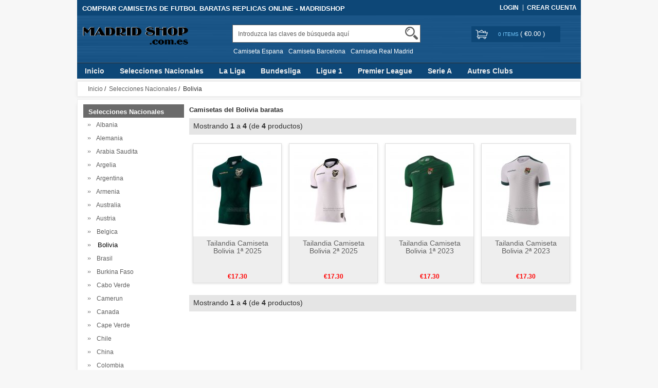

--- FILE ---
content_type: text/html; charset=utf-8
request_url: https://www.madridshop.com.es/camisetas-del-bolivia-baratas-c-5_615.html
body_size: 18389
content:


<!DOCTYPE html>
<html xmlns="http://www.w3.org/1999/xhtml" dir="ltr" lang="es">
<head>
<title>Camisetas del Bolivia baratas - madridshop</title>
<meta name="viewport" content="width=device-width,initial-scale=1,maximum-scale=1">
<meta http-equiv="Content-Type" content="text/html; charset=utf-8" />
<meta name="keywords" content="camisetas de futbol Bolivia baratas,camisetas Bolivia baratas,camisetas Bolivia replicas tailandia,equipaciones Bolivia baratas" />
<meta name="description" content="Camiseta del Bolivia baratas - Tienda del camisetas Bolivia - Todas las equipacion Bolivia 2021 2022 2023,  las camisetas de clubes y selecciones, la calidad Tailandia, mejor precio, envío rapido." />
<meta http-equiv="imagetoolbar" content="no" />
<base href="https://www.madridshop.com.es/" />
<link rel="stylesheet" type="text/css" href="includes/templates/rensheng_1/css/style.css" />
<link rel="stylesheet" type="text/css" href="includes/templates/rensheng_1/css/stylesheet_comment1.css" />
<script type="text/javascript" src="includes/templates/rensheng_1/jscript/jquery-1.4.4.min.js" ></script>
<script type="text/javascript" src="includes/templates/rensheng_1/jscript/lunbo/bannerList.js" ></script>

</head>

<body id="index">
<!--header-->
<header>
<div class="page">

  <div class="HeaderTopRow">

    <div class="HeaderTopRows">

      <div class="BottomCorne">

        <div class="pFooter">

          <div class="skipLinks"><h2>COMPRAR CAMISETAS DE FUTBOL BARATAS REPLICAS ONLINE - MADRIDSHOP</h2></div>

          <ul class="links">


            
		  			<li><i></i><a href="https://www.madridshop.com.es/index.php?main_page=login" rel="nofollow">Login </a></li>
			<li><a href="https://www.madridshop.com.es/index.php?main_page=create_account" rel="nofollow">Crear Cuenta </a></li>                
          
        

          </ul>

        </div>

      </div>
      <div class="head_c">
        <!--logo-->
        <div class="logo">
        <a class="logo" href="https://www.madridshop.com.es/"><img src="images/futbol/logo.png" alt="logo" border="0"></a>
        </div>
        <!--响应式分类样式-->
       <div class="fenlei">
          <button type="button" class="navbar-toggle"> <span class="glyphicon glyphicon-menu-hamburger"></span> </button>
        </div>       
        <div class="Graphic">
        <div class="search_from">
			<form name="advanced_search" action="https://www.madridshop.com.es/advanced_search_result.html" method="get" id="advanced_search"> <input type="hidden" name="main_page" value="advanced_search_result" />    
            <input type="text" name="keyword" size="6" maxlength="30" style="" value="Introduzca las claves de búsqueda aquí" onfocus="if (this.value == 'Introduzca las claves de búsqueda aquí') this.value = '';" onblur="if (this.value == '') this.value = 'Introduzca las claves de búsqueda aquí';" class="input-text" />    
            <button class="button" title="Search" id="search" type="submit"> <img src="/includes/templates/rensheng_1/images/fdj.png"> </button>
    
            </form>
            <div class="clear"></div>
          </div>
                    <div class="top_text"><a href='https://www.madridshop.com.es/search-key-Camiseta-Espana.html'>Camiseta Espana</a><a href='https://www.madridshop.com.es/search-key-Camiseta-Barcelona.html'>Camiseta Barcelona</a><a href='https://www.madridshop.com.es/search-key-Camiseta-Real-Madrid.html'>Camiseta Real Madrid</a></div>
  
        </div>
        <!--购物车-->
       <div class="BottomCorneer">

        <p><a rel="nofollow" href="https://www.madridshop.com.es/index.php?main_page=shopping_cart" class="neis"> 0 items </a> ( <font color="#fff">&euro;0.00</font> ) </p>

      </div>       
        <div class="clear"></div>
      </div>

    </div>

    <div class="nav wrap" id="nav">

      <div class="wrap">
        <nav>
        <ul class="nav superfish">
        <li><a href="https://www.madridshop.com.es" title="Inicio">Inicio</a></li>

          
          <li><a  title="Selecciones Nacionales" href="https://www.madridshop.com.es/camisetas-del-selecciones-nacionales-baratas-c-5.html">Selecciones Nacionales</a>

            
            <ul>

              
              <li><a href="https://www.madridshop.com.es/camisetas-del-albania-baratas-c-5_123.html" title="Albania">Albania</a></li>

              
              <li><a href="https://www.madridshop.com.es/camisetas-del-alemania-baratas-c-5_25.html" title="Alemania">Alemania</a></li>

              
              <li><a href="https://www.madridshop.com.es/camisetas-del-arabia-saudita-baratas-c-5_53.html" title="Arabia Saudita">Arabia Saudita</a></li>

              
              <li><a href="https://www.madridshop.com.es/camisetas-del-argelia-baratas-c-5_109.html" title="Argelia">Argelia</a></li>

              
              <li><a href="https://www.madridshop.com.es/camisetas-del-argentina-baratas-c-5_6.html" title="Argentina">Argentina</a></li>

              
              <li><a href="https://www.madridshop.com.es/camisetas-del-armenia-baratas-c-5_376.html" title="Armenia">Armenia</a></li>

              
              <li><a href="https://www.madridshop.com.es/camisetas-del-australia-baratas-c-5_121.html" title="Australia">Australia</a></li>

              
              <li><a href="https://www.madridshop.com.es/camisetas-del-austria-baratas-c-5_283.html" title="Austria">Austria</a></li>

              
              <li><a href="https://www.madridshop.com.es/camisetas-del-belgica-baratas-c-5_95.html" title="Belgica">Belgica</a></li>

              
              <li><a href="https://www.madridshop.com.es/camisetas-del-bolivia-baratas-c-5_615.html" title="Bolivia">Bolivia</a></li>

              
              <li><a href="https://www.madridshop.com.es/camisetas-del-brasil-baratas-c-5_40.html" title="Brasil">Brasil</a></li>

              
              <li><a href="https://www.madridshop.com.es/camisetas-del-burkina-faso-baratas-c-5_353.html" title="Burkina Faso">Burkina Faso</a></li>

              
              <li><a href="https://www.madridshop.com.es/camisetas-del-cabo-verde-baratas-c-5_424.html" title="Cabo Verde">Cabo Verde</a></li>

              
              <li><a href="https://www.madridshop.com.es/camisetas-del-camerun-baratas-c-5_47.html" title="Camerun">Camerun</a></li>

              
              <li><a href="https://www.madridshop.com.es/camisetas-del-canada-baratas-c-5_412.html" title="Canada">Canada</a></li>

              
              <li><a href="https://www.madridshop.com.es/camisetas-del-cape-verde-baratas-c-5_626.html" title="Cape Verde">Cape Verde</a></li>

              
              <li><a href="https://www.madridshop.com.es/camisetas-del-chile-baratas-c-5_85.html" title="Chile">Chile</a></li>

              
              <li><a href="https://www.madridshop.com.es/camisetas-del-china-baratas-c-5_153.html" title="China">China</a></li>

              
              <li><a href="https://www.madridshop.com.es/camisetas-del-colombia-baratas-c-5_49.html" title="Colombia">Colombia</a></li>

              
              <li><a href="https://www.madridshop.com.es/camisetas-del-comoras-baratas-c-5_434.html" title="Comoras">Comoras</a></li>

              
              <li><a href="https://www.madridshop.com.es/camisetas-del-congo-baratas-c-5_246.html" title="Congo">Congo</a></li>

              
              <li><a href="https://www.madridshop.com.es/camisetas-del-corea-del-sur-baratas-c-5_136.html" title="Corea del Sur">Corea del Sur</a></li>

              
              <li><a href="https://www.madridshop.com.es/camisetas-del-costa-de-marfil-baratas-c-5_337.html" title="Costa de Marfil">Costa de Marfil</a></li>

              
              <li><a href="https://www.madridshop.com.es/camisetas-del-costa-rica-baratas-c-5_42.html" title="Costa Rica">Costa Rica</a></li>

              
              <li><a href="https://www.madridshop.com.es/camisetas-del-croacia-baratas-c-5_52.html" title="Croacia">Croacia</a></li>

              
              <li><a href="https://www.madridshop.com.es/camisetas-del-dinamarca-baratas-c-5_154.html" title="Dinamarca">Dinamarca</a></li>

              
              <li><a href="https://www.madridshop.com.es/camisetas-del-ecuador-baratas-c-5_254.html" title="Ecuador">Ecuador</a></li>

              
              <li><a href="https://www.madridshop.com.es/camisetas-del-egipto-baratas-c-5_51.html" title="Egipto">Egipto</a></li>

              
              <li><a href="https://www.madridshop.com.es/camisetas-del-el-salvador-baratas-c-5_252.html" title="El Salvador">El Salvador</a></li>

              
              <li><a href="https://www.madridshop.com.es/camisetas-del-emiratos-arabes-unidos-baratas-c-5_717.html" title="Emiratos Arabes Unidos">Emiratos Arabes Unidos</a></li>

              
              <li><a href="https://www.madridshop.com.es/camisetas-del-escocia-baratas-c-5_46.html" title="Escocia">Escocia</a></li>

              
              <li><a href="https://www.madridshop.com.es/camisetas-del-eslovaquia-baratas-c-5_320.html" title="Eslovaquia">Eslovaquia</a></li>

              
              <li><a href="https://www.madridshop.com.es/camisetas-del-eslovenia-baratas-c-5_321.html" title="Eslovenia">Eslovenia</a></li>

              
              <li><a href="https://www.madridshop.com.es/camisetas-del-espana-baratas-c-5_9.html" title="Espana">Espana</a></li>

              
              <li><a href="https://www.madridshop.com.es/camisetas-del-estados-unidos-baratas-c-5_60.html" title="Estados Unidos">Estados Unidos</a></li>

              
              <li><a href="https://www.madridshop.com.es/camisetas-del-filipinas-baratas-c-5_557.html" title="Filipinas">Filipinas</a></li>

              
              <li><a href="https://www.madridshop.com.es/camisetas-del-finlandia-baratas-c-5_354.html" title="Finlandia">Finlandia</a></li>

              
              <li><a href="https://www.madridshop.com.es/camisetas-del-francia-baratas-c-5_73.html" title="Francia">Francia</a></li>

              
              <li><a href="https://www.madridshop.com.es/camisetas-del-gabon-baratas-c-5_422.html" title="Gabon">Gabon</a></li>

              
              <li><a href="https://www.madridshop.com.es/camisetas-del-gales-baratas-c-5_118.html" title="Gales">Gales</a></li>

              
              <li><a href="https://www.madridshop.com.es/camisetas-del-georgia-baratas-c-5_628.html" title="Georgia">Georgia</a></li>

              
              <li><a href="https://www.madridshop.com.es/camisetas-del-ghana-baratas-c-5_115.html" title="Ghana">Ghana</a></li>

              
              <li><a href="https://www.madridshop.com.es/camisetas-del-grecia-baratas-c-5_551.html" title="Grecia">Grecia</a></li>

              
              <li><a href="https://www.madridshop.com.es/camisetas-del-greenland-baratas-c-5_676.html" title="Greenland">Greenland</a></li>

              
              <li><a href="https://www.madridshop.com.es/camisetas-del-guatemala-baratas-c-5_383.html" title="Guatemala">Guatemala</a></li>

              
              <li><a href="https://www.madridshop.com.es/camisetas-del-guinea-baratas-c-5_379.html" title="Guinea">Guinea</a></li>

              
              <li><a href="https://www.madridshop.com.es/camisetas-del-haiti-baratas-c-5_718.html" title="Haiti">Haiti</a></li>

              
              <li><a href="https://www.madridshop.com.es/camisetas-del-holanda-baratas-c-5_146.html" title="Holanda">Holanda</a></li>

              
              <li><a href="https://www.madridshop.com.es/camisetas-del-honduras-baratas-c-5_230.html" title="Honduras">Honduras</a></li>

              
              <li><a href="https://www.madridshop.com.es/camisetas-del-hungria-baratas-c-5_284.html" title="Hungria">Hungria</a></li>

              
              <li><a href="https://www.madridshop.com.es/camisetas-del-indonesia-baratas-c-5_169.html" title="Indonesia">Indonesia</a></li>

              
              <li><a href="https://www.madridshop.com.es/camisetas-del-inglaterra-baratas-c-5_89.html" title="Inglaterra">Inglaterra</a></li>

              
              <li><a href="https://www.madridshop.com.es/camisetas-del-irak-baratas-c-5_413.html" title="Irak">Irak</a></li>

              
              <li><a href="https://www.madridshop.com.es/camisetas-del-iran-baratas-c-5_78.html" title="Iran">Iran</a></li>

              
              <li><a href="https://www.madridshop.com.es/camisetas-del-irlanda-baratas-c-5_91.html" title="Irlanda">Irlanda</a></li>

              
              <li><a href="https://www.madridshop.com.es/camisetas-del-irlanda-del-norte-baratas-c-5_111.html" title="Irlanda del Norte">Irlanda del Norte</a></li>

              
              <li><a href="https://www.madridshop.com.es/camisetas-del-islandia-baratas-c-5_64.html" title="Islandia">Islandia</a></li>

              
              <li><a href="https://www.madridshop.com.es/camisetas-del-israel-baratas-c-5_611.html" title="Israel">Israel</a></li>

              
              <li><a href="https://www.madridshop.com.es/camisetas-del-italia-baratas-c-5_62.html" title="Italia">Italia</a></li>

              
              <li><a href="https://www.madridshop.com.es/camisetas-del-ivory-coast-baratas-c-5_204.html" title="Ivory Coast">Ivory Coast</a></li>

              
              <li><a href="https://www.madridshop.com.es/camisetas-del-jamaica-baratas-c-5_543.html" title="Jamaica">Jamaica</a></li>

              
              <li><a href="https://www.madridshop.com.es/camisetas-del-japon-baratas-c-5_92.html" title="Japon">Japon</a></li>

              
              <li><a href="https://www.madridshop.com.es/camisetas-del-jordan-baratas-c-5_719.html" title="Jordan">Jordan</a></li>

              
              <li><a href="https://www.madridshop.com.es/camisetas-del-kuwait-baratas-c-5_435.html" title="Kuwait">Kuwait</a></li>

              
              <li><a href="https://www.madridshop.com.es/camisetas-del-macedonia-del-norte-baratas-c-5_384.html" title="Macedonia del Norte">Macedonia del Norte</a></li>

              
              <li><a href="https://www.madridshop.com.es/camisetas-del-malaysia-baratas-c-5_678.html" title="Malaysia">Malaysia</a></li>

              
              <li><a href="https://www.madridshop.com.es/camisetas-del-mali-baratas-c-5_233.html" title="Mali">Mali</a></li>

              
              <li><a href="https://www.madridshop.com.es/camisetas-del-malta-baratas-c-5_533.html" title="Malta">Malta</a></li>

              
              <li><a href="https://www.madridshop.com.es/camisetas-del-marruecos-baratas-c-5_134.html" title="Marruecos">Marruecos</a></li>

              
              <li><a href="https://www.madridshop.com.es/camisetas-del-mexico-baratas-c-5_10.html" title="Mexico">Mexico</a></li>

              
              <li><a href="https://www.madridshop.com.es/camisetas-del-nigeria-baratas-c-5_36.html" title="Nigeria">Nigeria</a></li>

              
              <li><a href="https://www.madridshop.com.es/camisetas-del-noruega-baratas-c-5_322.html" title="Noruega">Noruega</a></li>

              
              <li><a href="https://www.madridshop.com.es/camisetas-del-nueva-zelanda-baratas-c-5_200.html" title="Nueva Zelanda">Nueva Zelanda</a></li>

              
              <li><a href="https://www.madridshop.com.es/camisetas-del-paises-bajos-baratas-c-5_429.html" title="Paises Bajos">Paises Bajos</a></li>

              
              <li><a href="https://www.madridshop.com.es/camisetas-del-palestina-baratas-c-5_605.html" title="Palestina">Palestina</a></li>

              
              <li><a href="https://www.madridshop.com.es/camisetas-del-panama-baratas-c-5_129.html" title="Panama">Panama</a></li>

              
              <li><a href="https://www.madridshop.com.es/camisetas-del-paraguay-baratas-c-5_97.html" title="Paraguay">Paraguay</a></li>

              
              <li><a href="https://www.madridshop.com.es/camisetas-del-peru-baratas-c-5_87.html" title="Peru">Peru</a></li>

              
              <li><a href="https://www.madridshop.com.es/camisetas-del-polonia-baratas-c-5_110.html" title="Polonia">Polonia</a></li>

              
              <li><a href="https://www.madridshop.com.es/camisetas-del-portugal-baratas-c-5_11.html" title="Portugal">Portugal</a></li>

              
              <li><a href="https://www.madridshop.com.es/camisetas-del-qatar-baratas-c-5_530.html" title="Qatar">Qatar</a></li>

              
              <li><a href="https://www.madridshop.com.es/camisetas-del-republica-checa-baratas-c-5_285.html" title="Republica Checa">Republica Checa</a></li>

              
              <li><a href="https://www.madridshop.com.es/camisetas-del-rumania-baratas-c-5_377.html" title="Rumania">Rumania</a></li>

              
              <li><a href="https://www.madridshop.com.es/camisetas-del-rusia-baratas-c-5_26.html" title="Rusia">Rusia</a></li>

              
              <li><a href="https://www.madridshop.com.es/camisetas-del-san-marino-baratas-c-5_526.html" title="San Marino">San Marino</a></li>

              
              <li><a href="https://www.madridshop.com.es/camisetas-del-senegal-baratas-c-5_122.html" title="Senegal">Senegal</a></li>

              
              <li><a href="https://www.madridshop.com.es/camisetas-del-serbia-baratas-c-5_82.html" title="Serbia">Serbia</a></li>

              
              <li><a href="https://www.madridshop.com.es/camisetas-del-sudafrica-baratas-c-5_359.html" title="Sudafrica">Sudafrica</a></li>

              
              <li><a href="https://www.madridshop.com.es/camisetas-del-suecia-baratas-c-5_31.html" title="Suecia">Suecia</a></li>

              
              <li><a href="https://www.madridshop.com.es/camisetas-del-suiza-baratas-c-5_16.html" title="Suiza">Suiza</a></li>

              
              <li><a href="https://www.madridshop.com.es/camisetas-del-tanzania-baratas-c-5_355.html" title="Tanzania">Tanzania</a></li>

              
              <li><a href="https://www.madridshop.com.es/camisetas-del-tunez-baratas-c-5_120.html" title="Tunez">Tunez</a></li>

              
              <li><a href="https://www.madridshop.com.es/camisetas-del-turquia-baratas-c-5_296.html" title="Turquia">Turquia</a></li>

              
              <li><a href="https://www.madridshop.com.es/camisetas-del-ucrania-baratas-c-5_372.html" title="Ucrania">Ucrania</a></li>

              
              <li><a href="https://www.madridshop.com.es/camisetas-del-uruguay-baratas-c-5_37.html" title="Uruguay">Uruguay</a></li>

              
              <li><a href="https://www.madridshop.com.es/camisetas-del-uzbekistan-baratas-c-5_688.html" title="Uzbekistan">Uzbekistan</a></li>

              
              <li><a href="https://www.madridshop.com.es/camisetas-del-venezuela-baratas-c-5_216.html" title="Venezuela">Venezuela</a></li>

              
            </ul>

            
          </li>

          
          <li><a  title="La Liga" href="https://www.madridshop.com.es/camisetas-del-la-liga-baratas-c-19.html">La Liga</a>

            
            <ul>

              
              <li><a href="https://www.madridshop.com.es/camisetas-del-alaves-baratas-c-19_76.html" title="Alaves">Alaves</a></li>

              
              <li><a href="https://www.madridshop.com.es/camisetas-del-albacete-baratas-c-19_274.html" title="Albacete">Albacete</a></li>

              
              <li><a href="https://www.madridshop.com.es/camisetas-del-alcorcon-baratas-c-19_419.html" title="Alcorcon">Alcorcon</a></li>

              
              <li><a href="https://www.madridshop.com.es/camisetas-del-almeria-baratas-c-19_282.html" title="Almeria">Almeria</a></li>

              
              <li><a href="https://www.madridshop.com.es/camisetas-del-athletic-bilbao-baratas-c-19_77.html" title="Athletic Bilbao">Athletic Bilbao</a></li>

              
              <li><a href="https://www.madridshop.com.es/camisetas-del-atletico-madrid-baratas-c-19_20.html" title="Atletico Madrid">Atletico Madrid</a></li>

              
              <li><a href="https://www.madridshop.com.es/camisetas-del-barcelona-baratas-c-19_21.html" title="Barcelona">Barcelona</a></li>

              
              <li><a href="https://www.madridshop.com.es/camisetas-del-burgos-baratas-c-19_531.html" title="Burgos">Burgos</a></li>

              
              <li><a href="https://www.madridshop.com.es/camisetas-del-cadiz-baratas-c-19_160.html" title="Cadiz">Cadiz</a></li>

              
              <li><a href="https://www.madridshop.com.es/camisetas-del-cartagena-baratas-c-19_350.html" title="Cartagena">Cartagena</a></li>

              
              <li><a href="https://www.madridshop.com.es/camisetas-del-castellon-baratas-c-19_351.html" title="Castellon">Castellon</a></li>

              
              <li><a href="https://www.madridshop.com.es/camisetas-del-cd-lugo-baratas-c-19_343.html" title="CD Lugo">CD Lugo</a></li>

              
              <li><a href="https://www.madridshop.com.es/camisetas-del-celta-de-vigo-baratas-c-19_126.html" title="Celta de Vigo">Celta de Vigo</a></li>

              
              <li><a href="https://www.madridshop.com.es/camisetas-del-ceuta-baratas-c-19_716.html" title="Ceuta">Ceuta</a></li>

              
              <li><a href="https://www.madridshop.com.es/camisetas-del-cordoba-baratas-c-19_647.html" title="Cordoba">Cordoba</a></li>

              
              <li><a href="https://www.madridshop.com.es/camisetas-del-cr-vasco-da-gama-baratas-c-19_696.html" title="CR Vasco Da Gama">CR Vasco Da Gama</a></li>

              
              <li><a href="https://www.madridshop.com.es/camisetas-del-deportivo-de-la-coruna-baratas-c-19_65.html" title="Deportivo de La Coruna">Deportivo de La Coruna</a></li>

              
              <li><a href="https://www.madridshop.com.es/camisetas-del-eibar-baratas-c-19_203.html" title="Eibar">Eibar</a></li>

              
              <li><a href="https://www.madridshop.com.es/camisetas-del-elche-baratas-c-19_275.html" title="Elche">Elche</a></li>

              
              <li><a href="https://www.madridshop.com.es/camisetas-del-espanyol-baratas-c-19_177.html" title="Espanyol">Espanyol</a></li>

              
              <li><a href="https://www.madridshop.com.es/camisetas-del-getafe-baratas-c-19_190.html" title="Getafe">Getafe</a></li>

              
              <li><a href="https://www.madridshop.com.es/camisetas-del-girona-baratas-c-19_400.html" title="Girona">Girona</a></li>

              
              <li><a href="https://www.madridshop.com.es/camisetas-del-granada-baratas-c-19_195.html" title="Granada">Granada</a></li>

              
              <li><a href="https://www.madridshop.com.es/camisetas-del-hercules-baratas-c-19_687.html" title="Hercules">Hercules</a></li>

              
              <li><a href="https://www.madridshop.com.es/camisetas-del-las-palmas-baratas-c-19_143.html" title="Las Palmas">Las Palmas</a></li>

              
              <li><a href="https://www.madridshop.com.es/camisetas-del-leganes-baratas-c-19_145.html" title="Leganes">Leganes</a></li>

              
              <li><a href="https://www.madridshop.com.es/camisetas-del-levante-baratas-c-19_198.html" title="Levante">Levante</a></li>

              
              <li><a href="https://www.madridshop.com.es/camisetas-del-logrones-baratas-c-19_326.html" title="Logrones">Logrones</a></li>

              
              <li><a href="https://www.madridshop.com.es/camisetas-del-malaga-baratas-c-19_125.html" title="Malaga">Malaga</a></li>

              
              <li><a href="https://www.madridshop.com.es/camisetas-del-mallorca-baratas-c-19_394.html" title="Mallorca">Mallorca</a></li>

              
              <li><a href="https://www.madridshop.com.es/camisetas-del-mirandes-baratas-c-19_594.html" title="Mirandes">Mirandes</a></li>

              
              <li><a href="https://www.madridshop.com.es/camisetas-del-numancia-baratas-c-19_420.html" title="Numancia">Numancia</a></li>

              
              <li><a href="https://www.madridshop.com.es/camisetas-del-osasuna-baratas-c-19_245.html" title="Osasuna">Osasuna</a></li>

              
              <li><a href="https://www.madridshop.com.es/camisetas-del-rayo-vallecano-baratas-c-19_104.html" title="Rayo Vallecano">Rayo Vallecano</a></li>

              
              <li><a href="https://www.madridshop.com.es/camisetas-del-real-betis-baratas-c-19_101.html" title="Real Betis">Real Betis</a></li>

              
              <li><a href="https://www.madridshop.com.es/camisetas-del-real-madrid-baratas-c-19_27.html" title="Real Madrid">Real Madrid</a></li>

              
              <li><a href="https://www.madridshop.com.es/camisetas-del-real-murcia-baratas-c-19_524.html" title="Real Murcia">Real Murcia</a></li>

              
              <li><a href="https://www.madridshop.com.es/camisetas-del-real-oviedo-baratas-c-19_137.html" title="Real Oviedo">Real Oviedo</a></li>

              
              <li><a href="https://www.madridshop.com.es/camisetas-del-real-sociedad-baratas-c-19_102.html" title="Real Sociedad">Real Sociedad</a></li>

              
              <li><a href="https://www.madridshop.com.es/camisetas-del-real-valladolid-baratas-c-19_196.html" title="Real Valladolid">Real Valladolid</a></li>

              
              <li><a href="https://www.madridshop.com.es/camisetas-del-real-zaragoza-baratas-c-19_184.html" title="Real Zaragoza">Real Zaragoza</a></li>

              
              <li><a href="https://www.madridshop.com.es/camisetas-del-recreativo-de-huelva-baratas-c-19_595.html" title="Recreativo de Huelva">Recreativo de Huelva</a></li>

              
              <li><a href="https://www.madridshop.com.es/camisetas-del-santander-baratas-c-19_276.html" title="Santander">Santander</a></li>

              
              <li><a href="https://www.madridshop.com.es/camisetas-del-sd-huesca-baratas-c-19_178.html" title="SD Huesca">SD Huesca</a></li>

              
              <li><a href="https://www.madridshop.com.es/camisetas-del-sevilla-baratas-c-19_138.html" title="Sevilla">Sevilla</a></li>

              
              <li><a href="https://www.madridshop.com.es/camisetas-del-sporting-de-gijon-baratas-c-19_28.html" title="Sporting de Gijon">Sporting de Gijon</a></li>

              
              <li><a href="https://www.madridshop.com.es/camisetas-del-tenerife-baratas-c-19_352.html" title="Tenerife">Tenerife</a></li>

              
              <li><a href="https://www.madridshop.com.es/camisetas-del-valencia-baratas-c-19_88.html" title="Valencia">Valencia</a></li>

              
              <li><a href="https://www.madridshop.com.es/camisetas-del-villarreal-baratas-c-19_316.html" title="Villarreal">Villarreal</a></li>

              
            </ul>

            
          </li>

          
          <li><a  title="Bundesliga" href="https://www.madridshop.com.es/camisetas-del-bundesliga-baratas-c-13.html">Bundesliga</a>

            
            <ul>

              
              <li><a href="https://www.madridshop.com.es/camisetas-del-1860-munich-baratas-c-13_711.html" title="1860 Munich">1860 Munich</a></li>

              
              <li><a href="https://www.madridshop.com.es/camisetas-del-arminia-bielefeld-baratas-c-13_684.html" title="Arminia Bielefeld">Arminia Bielefeld</a></li>

              
              <li><a href="https://www.madridshop.com.es/camisetas-del-augsburg-baratas-c-13_623.html" title="Augsburg">Augsburg</a></li>

              
              <li><a href="https://www.madridshop.com.es/camisetas-del-bayer-leverkusen-baratas-c-13_139.html" title="Bayer Leverkusen">Bayer Leverkusen</a></li>

              
              <li><a href="https://www.madridshop.com.es/camisetas-del-bayern-munich-baratas-c-13_14.html" title="Bayern Munich">Bayern Munich</a></li>

              
              <li><a href="https://www.madridshop.com.es/camisetas-del-bochum-baratas-c-13_654.html" title="Bochum">Bochum</a></li>

              
              <li><a href="https://www.madridshop.com.es/camisetas-del-borussia-dortmund-baratas-c-13_41.html" title="Borussia Dortmund">Borussia Dortmund</a></li>

              
              <li><a href="https://www.madridshop.com.es/camisetas-del-borussia-monchengladbach-baratas-c-13_193.html" title="Borussia Monchengladbach">Borussia Monchengladbach</a></li>

              
              <li><a href="https://www.madridshop.com.es/camisetas-del-carl-zeiss-jena-baratas-c-13_685.html" title="Carl Zeiss Jena">Carl Zeiss Jena</a></li>

              
              <li><a href="https://www.madridshop.com.es/camisetas-del-dusseldorf-baratas-c-13_655.html" title="Dusseldorf">Dusseldorf</a></li>

              
              <li><a href="https://www.madridshop.com.es/camisetas-del-dynamo-dresden-baratas-c-13_705.html" title="Dynamo Dresden">Dynamo Dresden</a></li>

              
              <li><a href="https://www.madridshop.com.es/camisetas-del-eintracht-frankfurt-baratas-c-13_194.html" title="Eintracht Frankfurt">Eintracht Frankfurt</a></li>

              
              <li><a href="https://www.madridshop.com.es/camisetas-del-greuther-furth-baratas-c-13_393.html" title="Greuther Furth">Greuther Furth</a></li>

              
              <li><a href="https://www.madridshop.com.es/camisetas-del-hamburger-baratas-c-13_159.html" title="Hamburger">Hamburger</a></li>

              
              <li><a href="https://www.madridshop.com.es/camisetas-del-hannover-96-baratas-c-13_375.html" title="Hannover 96">Hannover 96</a></li>

              
              <li><a href="https://www.madridshop.com.es/camisetas-del-hansa-rostock-baratas-c-13_686.html" title="Hansa Rostock">Hansa Rostock</a></li>

              
              <li><a href="https://www.madridshop.com.es/camisetas-del-heidenheim-baratas-c-13_589.html" title="Heidenheim">Heidenheim</a></li>

              
              <li><a href="https://www.madridshop.com.es/camisetas-del-hertha-bsc-baratas-c-13_176.html" title="Hertha BSC">Hertha BSC</a></li>

              
              <li><a href="https://www.madridshop.com.es/camisetas-del-hoffenheim-baratas-c-13_381.html" title="Hoffenheim">Hoffenheim</a></li>

              
              <li><a href="https://www.madridshop.com.es/camisetas-del-holstein-kiel-baratas-c-13_645.html" title="Holstein Kiel">Holstein Kiel</a></li>

              
              <li><a href="https://www.madridshop.com.es/camisetas-del-kaiserslautern-baratas-c-13_658.html" title="Kaiserslautern">Kaiserslautern</a></li>

              
              <li><a href="https://www.madridshop.com.es/camisetas-del-karlsruher-baratas-c-13_656.html" title="Karlsruher">Karlsruher</a></li>

              
              <li><a href="https://www.madridshop.com.es/camisetas-del-koln-baratas-c-13_263.html" title="Koln">Koln</a></li>

              
              <li><a href="https://www.madridshop.com.es/camisetas-del-magdeburg-baratas-c-13_691.html" title="Magdeburg">Magdeburg</a></li>

              
              <li><a href="https://www.madridshop.com.es/camisetas-del-mainz-05-baratas-c-13_450.html" title="Mainz 05">Mainz 05</a></li>

              
              <li><a href="https://www.madridshop.com.es/camisetas-del-nurnberg-baratas-c-13_357.html" title="Nurnberg">Nurnberg</a></li>

              
              <li><a href="https://www.madridshop.com.es/camisetas-del-preussen-munster-baratas-c-13_706.html" title="Preussen Munster">Preussen Munster</a></li>

              
              <li><a href="https://www.madridshop.com.es/camisetas-del-rb-leipzig-baratas-c-13_168.html" title="RB Leipzig">RB Leipzig</a></li>

              
              <li><a href="https://www.madridshop.com.es/camisetas-del-rotweiss-essen-baratas-c-13_712.html" title="Rot-Weiss Essen">Rot-Weiss Essen</a></li>

              
              <li><a href="https://www.madridshop.com.es/camisetas-del-sc-freiburg-baratas-c-13_586.html" title="SC Freiburg">SC Freiburg</a></li>

              
              <li><a href="https://www.madridshop.com.es/camisetas-del-schalke-04-baratas-c-13_116.html" title="Schalke 04">Schalke 04</a></li>

              
              <li><a href="https://www.madridshop.com.es/camisetas-del-st-pauli-baratas-c-13_405.html" title="St. Pauli">St. Pauli</a></li>

              
              <li><a href="https://www.madridshop.com.es/camisetas-del-stuttgart-baratas-c-13_391.html" title="Stuttgart">Stuttgart</a></li>

              
              <li><a href="https://www.madridshop.com.es/camisetas-del-union-berlin-baratas-c-13_396.html" title="Union Berlin">Union Berlin</a></li>

              
              <li><a href="https://www.madridshop.com.es/camisetas-del-werder-bremen-baratas-c-13_229.html" title="Werder Bremen">Werder Bremen</a></li>

              
              <li><a href="https://www.madridshop.com.es/camisetas-del-wolfsburg-baratas-c-13_79.html" title="Wolfsburg">Wolfsburg</a></li>

              
            </ul>

            
          </li>

          
          <li><a  title="Ligue 1" href="https://www.madridshop.com.es/camisetas-del-ligue-1-baratas-c-32.html">Ligue 1</a>

            
            <ul>

              
              <li><a href="https://www.madridshop.com.es/camisetas-del-angers-sco-baratas-c-32_277.html" title="Angers SCO">Angers SCO</a></li>

              
              <li><a href="https://www.madridshop.com.es/camisetas-del-as-monaco-baratas-c-32_454.html" title="AS Monaco">AS Monaco</a></li>

              
              <li><a href="https://www.madridshop.com.es/camisetas-del-auxerre-baratas-c-32_452.html" title="Auxerre">Auxerre</a></li>

              
              <li><a href="https://www.madridshop.com.es/camisetas-del-bordeaux-baratas-c-32_45.html" title="Bordeaux">Bordeaux</a></li>

              
              <li><a href="https://www.madridshop.com.es/camisetas-del-clermont-baratas-c-32_410.html" title="Clermont">Clermont</a></li>

              
              <li><a href="https://www.madridshop.com.es/camisetas-del-ea-guingamp-baratas-c-32_308.html" title="EA Guingamp">EA Guingamp</a></li>

              
              <li><a href="https://www.madridshop.com.es/camisetas-del-fc-metz-baratas-c-32_332.html" title="FC Metz">FC Metz</a></li>

              
              <li><a href="https://www.madridshop.com.es/camisetas-del-fc-nantes-baratas-c-32_317.html" title="FC Nantes">FC Nantes</a></li>

              
              <li><a href="https://www.madridshop.com.es/camisetas-del-le-havre-baratas-c-32_659.html" title="Le Havre">Le Havre</a></li>

              
              <li><a href="https://www.madridshop.com.es/camisetas-del-lille-baratas-c-32_191.html" title="Lille">Lille</a></li>

              
              <li><a href="https://www.madridshop.com.es/camisetas-del-lorient-baratas-c-32_318.html" title="Lorient">Lorient</a></li>

              
              <li><a href="https://www.madridshop.com.es/camisetas-del-lyon-baratas-c-32_68.html" title="Lyon">Lyon</a></li>

              
              <li><a href="https://www.madridshop.com.es/camisetas-del-monaco-baratas-c-32_144.html" title="Monaco">Monaco</a></li>

              
              <li><a href="https://www.madridshop.com.es/camisetas-del-montpellier-baratas-c-32_333.html" title="Montpellier">Montpellier</a></li>

              
              <li><a href="https://www.madridshop.com.es/camisetas-del-nice-baratas-c-32_103.html" title="Nice">Nice</a></li>

              
              <li><a href="https://www.madridshop.com.es/camisetas-del-olympique-marsella-baratas-c-32_61.html" title="Olympique Marsella">Olympique Marsella</a></li>

              
              <li><a href="https://www.madridshop.com.es/camisetas-del-paris-fc-baratas-c-32_692.html" title="Paris FC">Paris FC</a></li>

              
              <li><a href="https://www.madridshop.com.es/camisetas-del-paris-saintgermain-baratas-c-32_33.html" title="Paris Saint-Germain">Paris Saint-Germain</a></li>

              
              <li><a href="https://www.madridshop.com.es/camisetas-del-rc-lens-baratas-c-32_319.html" title="RC Lens">RC Lens</a></li>

              
              <li><a href="https://www.madridshop.com.es/camisetas-del-saintetienne-baratas-c-32_264.html" title="Saint-Etienne">Saint-Etienne</a></li>

              
              <li><a href="https://www.madridshop.com.es/camisetas-del-sc-bastia-baratas-c-32_714.html" title="SC Bastia">SC Bastia</a></li>

              
              <li><a href="https://www.madridshop.com.es/camisetas-del-stade-brestois-baratas-c-32_334.html" title="Stade Brestois">Stade Brestois</a></li>

              
              <li><a href="https://www.madridshop.com.es/camisetas-del-stade-de-reims-baratas-c-32_406.html" title="Stade de Reims">Stade de Reims</a></li>

              
              <li><a href="https://www.madridshop.com.es/camisetas-del-stade-rennais-baratas-c-32_273.html" title="Stade Rennais">Stade Rennais</a></li>

              
              <li><a href="https://www.madridshop.com.es/camisetas-del-strasbourg-baratas-c-32_265.html" title="Strasbourg">Strasbourg</a></li>

              
              <li><a href="https://www.madridshop.com.es/camisetas-del-toulouse-baratas-c-32_421.html" title="Toulouse">Toulouse</a></li>

              
              <li><a href="https://www.madridshop.com.es/camisetas-del-versailles-baratas-c-32_660.html" title="Versailles">Versailles</a></li>

              
            </ul>

            
          </li>

          
          <li><a  title="Premier League" href="https://www.madridshop.com.es/camisetas-del-premier-league-baratas-c-3.html">Premier League</a>

            
            <ul>

              
              <li><a href="https://www.madridshop.com.es/camisetas-del-afc-richmond-baratas-c-3_556.html" title="AFC Richmond">AFC Richmond</a></li>

              
              <li><a href="https://www.madridshop.com.es/camisetas-del-arsenal-baratas-c-3_56.html" title="Arsenal">Arsenal</a></li>

              
              <li><a href="https://www.madridshop.com.es/camisetas-del-aston-villa-baratas-c-3_54.html" title="Aston Villa">Aston Villa</a></li>

              
              <li><a href="https://www.madridshop.com.es/camisetas-del-birmingham-city-baratas-c-3_392.html" title="Birmingham City">Birmingham City</a></li>

              
              <li><a href="https://www.madridshop.com.es/camisetas-del-blackburn-rovers-baratas-c-3_401.html" title="Blackburn Rovers">Blackburn Rovers</a></li>

              
              <li><a href="https://www.madridshop.com.es/camisetas-del-blackpool-baratas-c-3_693.html" title="Blackpool">Blackpool</a></li>

              
              <li><a href="https://www.madridshop.com.es/camisetas-del-bolton-wanderers-baratas-c-3_648.html" title="Bolton Wanderers">Bolton Wanderers</a></li>

              
              <li><a href="https://www.madridshop.com.es/camisetas-del-bournemouth-baratas-c-3_199.html" title="Bournemouth">Bournemouth</a></li>

              
              <li><a href="https://www.madridshop.com.es/camisetas-del-bradford-city-baratas-c-3_697.html" title="Bradford City">Bradford City</a></li>

              
              <li><a href="https://www.madridshop.com.es/camisetas-del-brentford-baratas-c-3_397.html" title="Brentford">Brentford</a></li>

              
              <li><a href="https://www.madridshop.com.es/camisetas-del-brighton-hove-albion-baratas-c-3_185.html" title="Brighton & Hove Albion">Brighton & Hove Albion</a></li>

              
              <li><a href="https://www.madridshop.com.es/camisetas-del-bristol-city-baratas-c-3_346.html" title="Bristol City">Bristol City</a></li>

              
              <li><a href="https://www.madridshop.com.es/camisetas-del-bristol-rovers-baratas-c-3_663.html" title="Bristol Rovers">Bristol Rovers</a></li>

              
              <li><a href="https://www.madridshop.com.es/camisetas-del-burnley-baratas-c-3_269.html" title="Burnley">Burnley</a></li>

              
              <li><a href="https://www.madridshop.com.es/camisetas-del-cardiff-city-baratas-c-3_186.html" title="Cardiff City">Cardiff City</a></li>

              
              <li><a href="https://www.madridshop.com.es/camisetas-del-charlton-athletic-baratas-c-3_411.html" title="Charlton Athletic">Charlton Athletic</a></li>

              
              <li><a href="https://www.madridshop.com.es/camisetas-del-chelsea-baratas-c-3_22.html" title="Chelsea">Chelsea</a></li>

              
              <li><a href="https://www.madridshop.com.es/camisetas-del-coventry-city-baratas-c-3_335.html" title="Coventry City">Coventry City</a></li>

              
              <li><a href="https://www.madridshop.com.es/camisetas-del-crystal-palace-baratas-c-3_192.html" title="Crystal Palace">Crystal Palace</a></li>

              
              <li><a href="https://www.madridshop.com.es/camisetas-del-derby-county-baratas-c-3_270.html" title="Derby County">Derby County</a></li>

              
              <li><a href="https://www.madridshop.com.es/camisetas-del-everton-baratas-c-3_70.html" title="Everton">Everton</a></li>

              
              <li><a href="https://www.madridshop.com.es/camisetas-del-fulham-baratas-c-3_187.html" title="Fulham">Fulham</a></li>

              
              <li><a href="https://www.madridshop.com.es/camisetas-del-hashtag-united-baratas-c-3_604.html" title="Hashtag United">Hashtag United</a></li>

              
              <li><a href="https://www.madridshop.com.es/camisetas-del-huddersfield-town-baratas-c-3_388.html" title="Huddersfield Town">Huddersfield Town</a></li>

              
              <li><a href="https://www.madridshop.com.es/camisetas-del-hull-city-baratas-c-3_428.html" title="Hull City">Hull City</a></li>

              
              <li><a href="https://www.madridshop.com.es/camisetas-del-ipswich-town-baratas-c-3_590.html" title="Ipswich Town">Ipswich Town</a></li>

              
              <li><a href="https://www.madridshop.com.es/camisetas-del-leeds-united-baratas-c-3_179.html" title="Leeds United">Leeds United</a></li>

              
              <li><a href="https://www.madridshop.com.es/camisetas-del-leicester-city-baratas-c-3_152.html" title="Leicester City">Leicester City</a></li>

              
              <li><a href="https://www.madridshop.com.es/camisetas-del-lincoln-city-baratas-c-3_569.html" title="Lincoln City">Lincoln City</a></li>

              
              <li><a href="https://www.madridshop.com.es/camisetas-del-liverpool-baratas-c-3_4.html" title="Liverpool">Liverpool</a></li>

              
              <li><a href="https://www.madridshop.com.es/camisetas-del-luton-town-baratas-c-3_253.html" title="Luton Town">Luton Town</a></li>

              
              <li><a href="https://www.madridshop.com.es/camisetas-del-manchester-city-baratas-c-3_24.html" title="Manchester City">Manchester City</a></li>

              
              <li><a href="https://www.madridshop.com.es/camisetas-del-manchester-united-baratas-c-3_12.html" title="Manchester United">Manchester United</a></li>

              
              <li><a href="https://www.madridshop.com.es/camisetas-del-middlesbrough-baratas-c-3_336.html" title="Middlesbrough">Middlesbrough</a></li>

              
              <li><a href="https://www.madridshop.com.es/camisetas-del-millwall-baratas-c-3_585.html" title="Millwall">Millwall</a></li>

              
              <li><a href="https://www.madridshop.com.es/camisetas-del-newcastle-united-baratas-c-3_98.html" title="Newcastle United">Newcastle United</a></li>

              
              <li><a href="https://www.madridshop.com.es/camisetas-del-northampton-town-baratas-c-3_694.html" title="Northampton Town">Northampton Town</a></li>

              
              <li><a href="https://www.madridshop.com.es/camisetas-del-norwich-city-baratas-c-3_267.html" title="Norwich City">Norwich City</a></li>

              
              <li><a href="https://www.madridshop.com.es/camisetas-del-nottingham-forest-baratas-c-3_278.html" title="Nottingham Forest">Nottingham Forest</a></li>

              
              <li><a href="https://www.madridshop.com.es/camisetas-del-plymouth-argyle-baratas-c-3_596.html" title="Plymouth Argyle">Plymouth Argyle</a></li>

              
              <li><a href="https://www.madridshop.com.es/camisetas-del-port-vale-baratas-c-3_699.html" title="Port Vale">Port Vale</a></li>

              
              <li><a href="https://www.madridshop.com.es/camisetas-del-portsmouth-baratas-c-3_646.html" title="Portsmouth">Portsmouth</a></li>

              
              <li><a href="https://www.madridshop.com.es/camisetas-del-preston-north-end-baratas-c-3_701.html" title="Preston North End">Preston North End</a></li>

              
              <li><a href="https://www.madridshop.com.es/camisetas-del-queens-park-rangers-baratas-c-3_525.html" title="Queens Park Rangers">Queens Park Rangers</a></li>

              
              <li><a href="https://www.madridshop.com.es/camisetas-del-reading-baratas-c-3_642.html" title="Reading">Reading</a></li>

              
              <li><a href="https://www.madridshop.com.es/camisetas-del-rotherham-united-baratas-c-3_700.html" title="Rotherham United">Rotherham United</a></li>

              
              <li><a href="https://www.madridshop.com.es/camisetas-del-sheffield-united-baratas-c-3_257.html" title="Sheffield United">Sheffield United</a></li>

              
              <li><a href="https://www.madridshop.com.es/camisetas-del-sheffield-wednesday-baratas-c-3_570.html" title="Sheffield Wednesday">Sheffield Wednesday</a></li>

              
              <li><a href="https://www.madridshop.com.es/camisetas-del-southampton-baratas-c-3_147.html" title="Southampton">Southampton</a></li>

              
              <li><a href="https://www.madridshop.com.es/camisetas-del-stoke-city-baratas-c-3_382.html" title="Stoke City">Stoke City</a></li>

              
              <li><a href="https://www.madridshop.com.es/camisetas-del-sunderland-baratas-c-3_39.html" title="Sunderland">Sunderland</a></li>

              
              <li><a href="https://www.madridshop.com.es/camisetas-del-swansea-city-baratas-c-3_271.html" title="Swansea City">Swansea City</a></li>

              
              <li><a href="https://www.madridshop.com.es/camisetas-del-tottenham-hotspur-baratas-c-3_55.html" title="Tottenham Hotspur">Tottenham Hotspur</a></li>

              
              <li><a href="https://www.madridshop.com.es/camisetas-del-walsall-baratas-c-3_707.html" title="Walsall">Walsall</a></li>

              
              <li><a href="https://www.madridshop.com.es/camisetas-del-watford-baratas-c-3_180.html" title="Watford">Watford</a></li>

              
              <li><a href="https://www.madridshop.com.es/camisetas-del-west-bromwich-albion-baratas-c-3_23.html" title="West Bromwich Albion">West Bromwich Albion</a></li>

              
              <li><a href="https://www.madridshop.com.es/camisetas-del-west-ham-baratas-c-3_114.html" title="West Ham">West Ham</a></li>

              
              <li><a href="https://www.madridshop.com.es/camisetas-del-wolves-baratas-c-3_161.html" title="Wolves">Wolves</a></li>

              
              <li><a href="https://www.madridshop.com.es/camisetas-del-wrexham-baratas-c-3_571.html" title="Wrexham">Wrexham</a></li>

              
            </ul>

            
          </li>

          
          <li><a  title="Serie A" href="https://www.madridshop.com.es/camisetas-del-serie-a-baratas-c-17.html">Serie A</a>

            
            <ul>

              
              <li><a href="https://www.madridshop.com.es/camisetas-del-ac-milan-baratas-c-17_48.html" title="AC Milan">AC Milan</a></li>

              
              <li><a href="https://www.madridshop.com.es/camisetas-del-ac-monza-baratas-c-17_534.html" title="AC Monza">AC Monza</a></li>

              
              <li><a href="https://www.madridshop.com.es/camisetas-del-atalanta-baratas-c-17_124.html" title="Atalanta">Atalanta</a></li>

              
              <li><a href="https://www.madridshop.com.es/camisetas-del-bari-baratas-c-17_544.html" title="Bari">Bari</a></li>

              
              <li><a href="https://www.madridshop.com.es/camisetas-del-benevento-baratas-c-17_338.html" title="Benevento">Benevento</a></li>

              
              <li><a href="https://www.madridshop.com.es/camisetas-del-bologna-baratas-c-17_327.html" title="Bologna">Bologna</a></li>

              
              <li><a href="https://www.madridshop.com.es/camisetas-del-boreale-baratas-c-17_612.html" title="Boreale">Boreale</a></li>

              
              <li><a href="https://www.madridshop.com.es/camisetas-del-brescia-baratas-c-17_272.html" title="Brescia">Brescia</a></li>

              
              <li><a href="https://www.madridshop.com.es/camisetas-del-cagliari-calcio-baratas-c-17_323.html" title="Cagliari Calcio">Cagliari Calcio</a></li>

              
              <li><a href="https://www.madridshop.com.es/camisetas-del-como-1907-baratas-c-17_651.html" title="Como 1907">Como 1907</a></li>

              
              <li><a href="https://www.madridshop.com.es/camisetas-del-cremonese-baratas-c-17_624.html" title="Cremonese">Cremonese</a></li>

              
              <li><a href="https://www.madridshop.com.es/camisetas-del-crotone-baratas-c-17_339.html" title="Crotone">Crotone</a></li>

              
              <li><a href="https://www.madridshop.com.es/camisetas-del-empoli-baratas-c-17_402.html" title="Empoli">Empoli</a></li>

              
              <li><a href="https://www.madridshop.com.es/camisetas-del-fiorentina-baratas-c-17_94.html" title="Fiorentina">Fiorentina</a></li>

              
              <li><a href="https://www.madridshop.com.es/camisetas-del-frosinone-baratas-c-17_606.html" title="Frosinone">Frosinone</a></li>

              
              <li><a href="https://www.madridshop.com.es/camisetas-del-genoa-baratas-c-17_340.html" title="Genoa">Genoa</a></li>

              
              <li><a href="https://www.madridshop.com.es/camisetas-del-hellas-verona-baratas-c-17_407.html" title="Hellas Verona">Hellas Verona</a></li>

              
              <li><a href="https://www.madridshop.com.es/camisetas-del-inter-milan-baratas-c-17_35.html" title="Inter Milan">Inter Milan</a></li>

              
              <li><a href="https://www.madridshop.com.es/camisetas-del-juventus-baratas-c-17_50.html" title="Juventus">Juventus</a></li>

              
              <li><a href="https://www.madridshop.com.es/camisetas-del-lazio-baratas-c-17_128.html" title="Lazio">Lazio</a></li>

              
              <li><a href="https://www.madridshop.com.es/camisetas-del-lecce-baratas-c-17_286.html" title="Lecce">Lecce</a></li>

              
              <li><a href="https://www.madridshop.com.es/camisetas-del-modena-fc-baratas-c-17_720.html" title="Modena FC">Modena FC</a></li>

              
              <li><a href="https://www.madridshop.com.es/camisetas-del-napoli-baratas-c-17_43.html" title="Napoli">Napoli</a></li>

              
              <li><a href="https://www.madridshop.com.es/camisetas-del-palermo-baratas-c-17_423.html" title="Palermo">Palermo</a></li>

              
              <li><a href="https://www.madridshop.com.es/camisetas-del-parma-baratas-c-17_181.html" title="Parma">Parma</a></li>

              
              <li><a href="https://www.madridshop.com.es/camisetas-del-pescara-baratas-c-17_445.html" title="Pescara">Pescara</a></li>

              
              <li><a href="https://www.madridshop.com.es/camisetas-del-pisa-baratas-c-17_721.html" title="Pisa">Pisa</a></li>

              
              <li><a href="https://www.madridshop.com.es/camisetas-del-roma-baratas-c-17_18.html" title="Roma">Roma</a></li>

              
              <li><a href="https://www.madridshop.com.es/camisetas-del-salernitana-baratas-c-17_403.html" title="Salernitana">Salernitana</a></li>

              
              <li><a href="https://www.madridshop.com.es/camisetas-del-sampdoria-baratas-c-17_113.html" title="Sampdoria">Sampdoria</a></li>

              
              <li><a href="https://www.madridshop.com.es/camisetas-del-sassuolo-baratas-c-17_182.html" title="Sassuolo">Sassuolo</a></li>

              
              <li><a href="https://www.madridshop.com.es/camisetas-del-spezia-baratas-c-17_341.html" title="Spezia">Spezia</a></li>

              
              <li><a href="https://www.madridshop.com.es/camisetas-del-turin-baratas-c-17_69.html" title="Turin">Turin</a></li>

              
              <li><a href="https://www.madridshop.com.es/camisetas-del-udinese-baratas-c-17_197.html" title="Udinese">Udinese</a></li>

              
              <li><a href="https://www.madridshop.com.es/camisetas-del-venezia-baratas-c-17_395.html" title="Venezia">Venezia</a></li>

              
            </ul>

            
          </li>

          
          <li><a  title="Autres Clubs" href="https://www.madridshop.com.es/camisetas-del-autres-clubs-baratas-c-1.html">Autres Clubs</a>

            
            <ul>

              
              <li><a href="https://www.madridshop.com.es/camisetas-del-1k-fc-baratas-c-1_627.html" title="1K FC">1K FC</a></li>

              
              <li><a href="https://www.madridshop.com.es/camisetas-del-aberdeen-baratas-c-1_304.html" title="Aberdeen">Aberdeen</a></li>

              
              <li><a href="https://www.madridshop.com.es/camisetas-del-adelaide-united-baratas-c-1_607.html" title="Adelaide United">Adelaide United</a></li>

              
              <li><a href="https://www.madridshop.com.es/camisetas-del-ado-den-haag-baratas-c-1_342.html" title="ADO Den Haag">ADO Den Haag</a></li>

              
              <li><a href="https://www.madridshop.com.es/camisetas-del-aek-athens-baratas-c-1_709.html" title="AEK Athens">AEK Athens</a></li>

              
              <li><a href="https://www.madridshop.com.es/camisetas-del-aik-baratas-c-1_234.html" title="AIK">AIK</a></li>

              
              <li><a href="https://www.madridshop.com.es/camisetas-del-ajax-baratas-c-1_130.html" title="Ajax">Ajax</a></li>

              
              <li><a href="https://www.madridshop.com.es/camisetas-del-al-ahly-baratas-c-1_363.html" title="Al Ahly">Al Ahly</a></li>

              
              <li><a href="https://www.madridshop.com.es/camisetas-del-al-hilal-baratas-c-1_562.html" title="Al Hilal">Al Hilal</a></li>

              
              <li><a href="https://www.madridshop.com.es/camisetas-del-al-nassr-baratas-c-1_537.html" title="Al Nassr">Al Nassr</a></li>

              
              <li><a href="https://www.madridshop.com.es/camisetas-del-alahli-baratas-c-1_587.html" title="Al-Ahli">Al-Ahli</a></li>

              
              <li><a href="https://www.madridshop.com.es/camisetas-del-alahli-saudi-baratas-c-1_368.html" title="Al-Ahli Saudi">Al-Ahli Saudi</a></li>

              
              <li><a href="https://www.madridshop.com.es/camisetas-del-alahly-sc-baratas-c-1_649.html" title="Al-Ahly SC">Al-Ahly SC</a></li>

              
              <li><a href="https://www.madridshop.com.es/camisetas-del-alittihad-baratas-c-1_539.html" title="Al-Ittihad">Al-Ittihad</a></li>

              
              <li><a href="https://www.madridshop.com.es/camisetas-del-albirex-niigata-baratas-c-1_558.html" title="Albirex Niigata">Albirex Niigata</a></li>

              
              <li><a href="https://www.madridshop.com.es/camisetas-del-alianza-lima-baratas-c-1_616.html" title="Alianza Lima">Alianza Lima</a></li>

              
              <li><a href="https://www.madridshop.com.es/camisetas-del-amazonas-baratas-c-1_702.html" title="Amazonas">Amazonas</a></li>

              
              <li><a href="https://www.madridshop.com.es/camisetas-del-america-baratas-c-1_66.html" title="America">America</a></li>

              
              <li><a href="https://www.madridshop.com.es/camisetas-del-america-de-cali-baratas-c-1_217.html" title="America de Cali">America de Cali</a></li>

              
              <li><a href="https://www.madridshop.com.es/camisetas-del-america-mineiro-baratas-c-1_447.html" title="America Mineiro">America Mineiro</a></li>

              
              <li><a href="https://www.madridshop.com.es/camisetas-del-aniquiladores-baratas-c-1_597.html" title="Aniquiladores">Aniquiladores</a></li>

              
              <li><a href="https://www.madridshop.com.es/camisetas-del-antofagasta-baratas-c-1_301.html" title="Antofagasta">Antofagasta</a></li>

              
              <li><a href="https://www.madridshop.com.es/camisetas-del-argentinos-juniors-baratas-c-1_669.html" title="Argentinos Juniors">Argentinos Juniors</a></li>

              
              <li><a href="https://www.madridshop.com.es/camisetas-del-athletico-paranaense-baratas-c-1_218.html" title="Athletico Paranaense">Athletico Paranaense</a></li>

              
              <li><a href="https://www.madridshop.com.es/camisetas-del-atlanta-united-baratas-c-1_209.html" title="Atlanta United">Atlanta United</a></li>

              
              <li><a href="https://www.madridshop.com.es/camisetas-del-atlas-baratas-c-1_67.html" title="Atlas">Atlas</a></li>

              
              <li><a href="https://www.madridshop.com.es/camisetas-del-atletico-clube-goianiense-baratas-c-1_453.html" title="Atletico Clube Goianiense">Atletico Clube Goianiense</a></li>

              
              <li><a href="https://www.madridshop.com.es/camisetas-del-atletico-colon-baratas-c-1_378.html" title="Atletico Colon">Atletico Colon</a></li>

              
              <li><a href="https://www.madridshop.com.es/camisetas-del-atletico-goianiense-baratas-c-1_567.html" title="Atletico Goianiense">Atletico Goianiense</a></li>

              
              <li><a href="https://www.madridshop.com.es/camisetas-del-atletico-independiente-baratas-c-1_664.html" title="Atletico Independiente">Atletico Independiente</a></li>

              
              <li><a href="https://www.madridshop.com.es/camisetas-del-atletico-junior-baratas-c-1_643.html" title="Atletico Junior">Atletico Junior</a></li>

              
              <li><a href="https://www.madridshop.com.es/camisetas-del-atletico-mineiro-baratas-c-1_90.html" title="Atletico Mineiro">Atletico Mineiro</a></li>

              
              <li><a href="https://www.madridshop.com.es/camisetas-del-atletico-nacional-baratas-c-1_140.html" title="Atletico Nacional">Atletico Nacional</a></li>

              
              <li><a href="https://www.madridshop.com.es/camisetas-del-atletico-paranaense-baratas-c-1_545.html" title="Atletico Paranaense">Atletico Paranaense</a></li>

              
              <li><a href="https://www.madridshop.com.es/camisetas-del-atletico-san-luis-baratas-c-1_328.html" title="Atletico San Luis">Atletico San Luis</a></li>

              
              <li><a href="https://www.madridshop.com.es/camisetas-del-atletico-tucuman-baratas-c-1_637.html" title="Atletico Tucuman">Atletico Tucuman</a></li>

              
              <li><a href="https://www.madridshop.com.es/camisetas-del-austin-baratas-c-1_364.html" title="Austin">Austin</a></li>

              
              <li><a href="https://www.madridshop.com.es/camisetas-del-avai-baratas-c-1_448.html" title="Avai">Avai</a></li>

              
              <li><a href="https://www.madridshop.com.es/camisetas-del-avispa-fukuoka-baratas-c-1_302.html" title="Avispa Fukuoka">Avispa Fukuoka</a></li>

              
              <li><a href="https://www.madridshop.com.es/camisetas-del-ayr-united-baratas-c-1_689.html" title="Ayr United">Ayr United</a></li>

              
              <li><a href="https://www.madridshop.com.es/camisetas-del-az-alkmaar-baratas-c-1_258.html" title="AZ Alkmaar">AZ Alkmaar</a></li>

              
              <li><a href="https://www.madridshop.com.es/camisetas-del-bahia-baratas-c-1_540.html" title="Bahia">Bahia</a></li>

              
              <li><a href="https://www.madridshop.com.es/camisetas-del-bangkok-united-baratas-c-1_247.html" title="Bangkok United">Bangkok United</a></li>

              
              <li><a href="https://www.madridshop.com.es/camisetas-del-barcelona-sc-baratas-c-1_670.html" title="Barcelona SC">Barcelona SC</a></li>

              
              <li><a href="https://www.madridshop.com.es/camisetas-del-barracas-central-baratas-c-1_638.html" title="Barracas Central">Barracas Central</a></li>

              
              <li><a href="https://www.madridshop.com.es/camisetas-del-basel-baratas-c-1_546.html" title="Basel">Basel</a></li>

              
              <li><a href="https://www.madridshop.com.es/camisetas-del-beijing-guoan-baratas-c-1_219.html" title="Beijing Guoan">Beijing Guoan</a></li>

              
              <li><a href="https://www.madridshop.com.es/camisetas-del-beitar-jerusalem-baratas-c-1_671.html" title="Beitar Jerusalem">Beitar Jerusalem</a></li>

              
              <li><a href="https://www.madridshop.com.es/camisetas-del-belgrano-baratas-c-1_639.html" title="Belgrano">Belgrano</a></li>

              
              <li><a href="https://www.madridshop.com.es/camisetas-del-bendel-insurance-baratas-c-1_552.html" title="Bendel Insurance">Bendel Insurance</a></li>

              
              <li><a href="https://www.madridshop.com.es/camisetas-del-benfica-baratas-c-1_59.html" title="Benfica">Benfica</a></li>

              
              <li><a href="https://www.madridshop.com.es/camisetas-del-besiktas-jk-baratas-c-1_513.html" title="Besiktas JK">Besiktas JK</a></li>

              
              <li><a href="https://www.madridshop.com.es/camisetas-del-boca-juniors-baratas-c-1_8.html" title="Boca Juniors">Boca Juniors</a></li>

              
              <li><a href="https://www.madridshop.com.es/camisetas-del-bohemian-baratas-c-1_425.html" title="Bohemian">Bohemian</a></li>

              
              <li><a href="https://www.madridshop.com.es/camisetas-del-botafogo-baratas-c-1_280.html" title="Botafogo">Botafogo</a></li>

              
              <li><a href="https://www.madridshop.com.es/camisetas-del-botafogosp-baratas-c-1_553.html" title="Botafogo-SP">Botafogo-SP</a></li>

              
              <li><a href="https://www.madridshop.com.es/camisetas-del-braga-baratas-c-1_514.html" title="Braga">Braga</a></li>

              
              <li><a href="https://www.madridshop.com.es/camisetas-del-brisbane-roar-baratas-c-1_613.html" title="Brisbane Roar">Brisbane Roar</a></li>

              
              <li><a href="https://www.madridshop.com.es/camisetas-del-buriram-united-baratas-c-1_248.html" title="Buriram United">Buriram United</a></li>

              
              <li><a href="https://www.madridshop.com.es/camisetas-del-ca-huracan-baratas-c-1_666.html" title="CA Huracan">CA Huracan</a></li>

              
              <li><a href="https://www.madridshop.com.es/camisetas-del-ca-tigre-baratas-c-1_672.html" title="CA Tigre">CA Tigre</a></li>

              
              <li><a href="https://www.madridshop.com.es/camisetas-del-cavalry-baratas-c-1_444.html" title="Cavalry">Cavalry</a></li>

              
              <li><a href="https://www.madridshop.com.es/camisetas-del-cd-olimpia-baratas-c-1_535.html" title="CD Olimpia">CD Olimpia</a></li>

              
              <li><a href="https://www.madridshop.com.es/camisetas-del-ceara-baratas-c-1_324.html" title="Ceara">Ceara</a></li>

              
              <li><a href="https://www.madridshop.com.es/camisetas-del-celtic-baratas-c-1_58.html" title="Celtic">Celtic</a></li>

              
              <li><a href="https://www.madridshop.com.es/camisetas-del-central-coast-mariners-baratas-c-1_608.html" title="Central Coast Mariners">Central Coast Mariners</a></li>

              
              <li><a href="https://www.madridshop.com.es/camisetas-del-cercle-brugge-baratas-c-1_329.html" title="Cercle Brugge">Cercle Brugge</a></li>

              
              <li><a href="https://www.madridshop.com.es/camisetas-del-cerezo-osaka-baratas-c-1_201.html" title="Cerezo Osaka">Cerezo Osaka</a></li>

              
              <li><a href="https://www.madridshop.com.es/camisetas-del-cerro-porteno-baratas-c-1_256.html" title="Cerro Porteno">Cerro Porteno</a></li>

              
              <li><a href="https://www.madridshop.com.es/camisetas-del-chapecoense-baratas-c-1_99.html" title="Chapecoense">Chapecoense</a></li>

              
              <li><a href="https://www.madridshop.com.es/camisetas-del-charlotte-fc-baratas-c-1_430.html" title="Charlotte FC">Charlotte FC</a></li>

              
              <li><a href="https://www.madridshop.com.es/camisetas-del-chicago-fire-baratas-c-1_365.html" title="Chicago Fire">Chicago Fire</a></li>

              
              <li><a href="https://www.madridshop.com.es/camisetas-del-cliftonville-baratas-c-1_652.html" title="Cliftonville">Cliftonville</a></li>

              
              <li><a href="https://www.madridshop.com.es/camisetas-del-club-brugge-baratas-c-1_311.html" title="Club Brugge">Club Brugge</a></li>

              
              <li><a href="https://www.madridshop.com.es/camisetas-del-club-de-cuervos-baratas-c-1_210.html" title="Club de Cuervos">Club de Cuervos</a></li>

              
              <li><a href="https://www.madridshop.com.es/camisetas-del-club-nacional-de-football-baratas-c-1_220.html" title="Club Nacional de Football">Club Nacional de Football</a></li>

              
              <li><a href="https://www.madridshop.com.es/camisetas-del-club-tarantulas-baratas-c-1_236.html" title="Club Tarantulas">Club Tarantulas</a></li>

              
              <li><a href="https://www.madridshop.com.es/camisetas-del-clube-vitoria-baratas-c-1_170.html" title="Clube Vitoria">Clube Vitoria</a></li>

              
              <li><a href="https://www.madridshop.com.es/camisetas-del-colocolo-baratas-c-1_259.html" title="Colo-Colo">Colo-Colo</a></li>

              
              <li><a href="https://www.madridshop.com.es/camisetas-del-colorado-rapids-baratas-c-1_155.html" title="Colorado Rapids">Colorado Rapids</a></li>

              
              <li><a href="https://www.madridshop.com.es/camisetas-del-columbus-crew-baratas-c-1_290.html" title="Columbus Crew">Columbus Crew</a></li>

              
              <li><a href="https://www.madridshop.com.es/camisetas-del-corinthians-baratas-c-1_74.html" title="Corinthians">Corinthians</a></li>

              
              <li><a href="https://www.madridshop.com.es/camisetas-del-coritiba-baratas-c-1_598.html" title="Coritiba">Coritiba</a></li>

              
              <li><a href="https://www.madridshop.com.es/camisetas-del-coritiba-fc-baratas-c-1_63.html" title="Coritiba FC">Coritiba FC</a></li>

              
              <li><a href="https://www.madridshop.com.es/camisetas-del-cr-vasco-da-gama-baratas-c-1_100.html" title="CR Vasco da Gama">CR Vasco da Gama</a></li>

              
              <li><a href="https://www.madridshop.com.es/camisetas-del-criciuma-baratas-c-1_580.html" title="Criciuma">Criciuma</a></li>

              
              <li><a href="https://www.madridshop.com.es/camisetas-del-cruz-azul-baratas-c-1_7.html" title="Cruz Azul">Cruz Azul</a></li>

              
              <li><a href="https://www.madridshop.com.es/camisetas-del-cruzeiro-baratas-c-1_148.html" title="Cruzeiro">Cruzeiro</a></li>

              
              <li><a href="https://www.madridshop.com.es/camisetas-del-dc-united-baratas-c-1_221.html" title="DC United">DC United</a></li>

              
              <li><a href="https://www.madridshop.com.es/camisetas-del-defensa-y-justicia-baratas-c-1_436.html" title="Defensa y Justicia">Defensa y Justicia</a></li>

              
              <li><a href="https://www.madridshop.com.es/camisetas-del-deportivo-cali-baratas-c-1_521.html" title="Deportivo Cali">Deportivo Cali</a></li>

              
              <li><a href="https://www.madridshop.com.es/camisetas-del-deportivo-pereira-baratas-c-1_640.html" title="Deportivo Pereira">Deportivo Pereira</a></li>

              
              <li><a href="https://www.madridshop.com.es/camisetas-del-dinamo-bucuresti-baratas-c-1_703.html" title="Dinamo Bucuresti">Dinamo Bucuresti</a></li>

              
              <li><a href="https://www.madridshop.com.es/camisetas-del-dinamo-zagreb-baratas-c-1_281.html" title="Dinamo Zagreb">Dinamo Zagreb</a></li>

              
              <li><a href="https://www.madridshop.com.es/camisetas-del-dorados-baratas-c-1_237.html" title="Dorados">Dorados</a></li>

              
              <li><a href="https://www.madridshop.com.es/camisetas-del-dynamo-kiev-baratas-c-1_356.html" title="Dynamo Kiev">Dynamo Kiev</a></li>

              
              <li><a href="https://www.madridshop.com.es/camisetas-del-dynamo-kyiv-baratas-c-1_437.html" title="Dynamo Kyiv">Dynamo Kyiv</a></li>

              
              <li><a href="https://www.madridshop.com.es/camisetas-del-dynamo-moscow-baratas-c-1_398.html" title="Dynamo Moscow">Dynamo Moscow</a></li>

              
              <li><a href="https://www.madridshop.com.es/camisetas-del-ec-bahia-baratas-c-1_287.html" title="EC Bahia">EC Bahia</a></li>

              
              <li><a href="https://www.madridshop.com.es/camisetas-del-ec-vitoria-baratas-c-1_366.html" title="EC Vitoria">EC Vitoria</a></li>

              
              <li><a href="https://www.madridshop.com.es/camisetas-del-el-barrio-baratas-c-1_599.html" title="El Barrio">El Barrio</a></li>

              
              <li><a href="https://www.madridshop.com.es/camisetas-del-emelec-baratas-c-1_673.html" title="Emelec">Emelec</a></li>

              
              <li><a href="https://www.madridshop.com.es/camisetas-del-esperance-de-tunis-baratas-c-1_665.html" title="Esperance de Tunis">Esperance de Tunis</a></li>

              
              <li><a href="https://www.madridshop.com.es/camisetas-del-estoril-praia-baratas-c-1_679.html" title="Estoril Praia">Estoril Praia</a></li>

              
              <li><a href="https://www.madridshop.com.es/camisetas-del-estudiantes-baratas-c-1_667.html" title="Estudiantes">Estudiantes</a></li>

              
              <li><a href="https://www.madridshop.com.es/camisetas-del-estudiantes-de-la-plata-baratas-c-1_438.html" title="Estudiantes de La Plata">Estudiantes de La Plata</a></li>

              
              <li><a href="https://www.madridshop.com.es/camisetas-del-everton-de-vina-del-mar-baratas-c-1_451.html" title="Everton de Vina del Mar">Everton de Vina del Mar</a></li>

              
              <li><a href="https://www.madridshop.com.es/camisetas-del-fc-copenhagen-baratas-c-1_15.html" title="F.C. Copenhagen">F.C. Copenhagen</a></li>

              
              <li><a href="https://www.madridshop.com.es/camisetas-del-famalicao-baratas-c-1_653.html" title="Famalicao">Famalicao</a></li>

              
              <li><a href="https://www.madridshop.com.es/camisetas-del-fc-alverca-baratas-c-1_710.html" title="FC Alverca">FC Alverca</a></li>

              
              <li><a href="https://www.madridshop.com.es/camisetas-del-fc-basel-baratas-c-1_680.html" title="FC Basel">FC Basel</a></li>

              
              <li><a href="https://www.madridshop.com.es/camisetas-del-fc-cincinnati-baratas-c-1_222.html" title="FC Cincinnati">FC Cincinnati</a></li>

              
              <li><a href="https://www.madridshop.com.es/camisetas-del-fc-dallas-baratas-c-1_291.html" title="FC Dallas">FC Dallas</a></li>

              
              <li><a href="https://www.madridshop.com.es/camisetas-del-fc-tokyo-baratas-c-1_223.html" title="FC Tokyo">FC Tokyo</a></li>

              
              <li><a href="https://www.madridshop.com.es/camisetas-del-fenerbahce-baratas-c-1_361.html" title="Fenerbahce">Fenerbahce</a></li>

              
              <li><a href="https://www.madridshop.com.es/camisetas-del-ferencvarosi-baratas-c-1_367.html" title="Ferencvarosi">Ferencvarosi</a></li>

              
              <li><a href="https://www.madridshop.com.es/camisetas-del-feyenoord-baratas-c-1_156.html" title="Feyenoord">Feyenoord</a></li>

              
              <li><a href="https://www.madridshop.com.es/camisetas-del-figueirense-baratas-c-1_550.html" title="Figueirense">Figueirense</a></li>

              
              <li><a href="https://www.madridshop.com.es/camisetas-del-fk-partizan-baratas-c-1_414.html" title="FK Partizan">FK Partizan</a></li>

              
              <li><a href="https://www.madridshop.com.es/camisetas-del-flamengo-baratas-c-1_80.html" title="Flamengo">Flamengo</a></li>

              
              <li><a href="https://www.madridshop.com.es/camisetas-del-fluminense-baratas-c-1_211.html" title="Fluminense">Fluminense</a></li>

              
              <li><a href="https://www.madridshop.com.es/camisetas-del-forge-baratas-c-1_439.html" title="Forge">Forge</a></li>

              
              <li><a href="https://www.madridshop.com.es/camisetas-del-fortaleza-baratas-c-1_238.html" title="Fortaleza">Fortaleza</a></li>

              
              <li><a href="https://www.madridshop.com.es/camisetas-del-galatasaray-baratas-c-1_142.html" title="Galatasaray">Galatasaray</a></li>

              
              <li><a href="https://www.madridshop.com.es/camisetas-del-gamba-osaka-baratas-c-1_206.html" title="Gamba Osaka">Gamba Osaka</a></li>

              
              <li><a href="https://www.madridshop.com.es/camisetas-del-genk-baratas-c-1_563.html" title="Genk">Genk</a></li>

              
              <li><a href="https://www.madridshop.com.es/camisetas-del-glasgow-rangers-baratas-c-1_157.html" title="Glasgow Rangers">Glasgow Rangers</a></li>

              
              <li><a href="https://www.madridshop.com.es/camisetas-del-gremio-baratas-c-1_72.html" title="Gremio">Gremio</a></li>

              
              <li><a href="https://www.madridshop.com.es/camisetas-del-groningen-baratas-c-1_307.html" title="Groningen">Groningen</a></li>

              
              <li><a href="https://www.madridshop.com.es/camisetas-del-guadalajara-baratas-c-1_30.html" title="Guadalajara">Guadalajara</a></li>

              
              <li><a href="https://www.madridshop.com.es/camisetas-del-guangzhou-fc-baratas-c-1_127.html" title="Guangzhou FC">Guangzhou FC</a></li>

              
              <li><a href="https://www.madridshop.com.es/camisetas-del-guangzhou-rf-baratas-c-1_86.html" title="Guangzhou R&F">Guangzhou R&F</a></li>

              
              <li><a href="https://www.madridshop.com.es/camisetas-del-guarani-baratas-c-1_547.html" title="Guarani">Guarani</a></li>

              
              <li><a href="https://www.madridshop.com.es/camisetas-del-hajduk-split-baratas-c-1_389.html" title="Hajduk Split">Hajduk Split</a></li>

              
              <li><a href="https://www.madridshop.com.es/camisetas-del-hapoel-beer-sheva-baratas-c-1_415.html" title="Hapoel Be'er Sheva">Hapoel Be'er Sheva</a></li>

              
              <li><a href="https://www.madridshop.com.es/camisetas-del-hapoel-beer-sheva-baratas-c-1_713.html" title="Hapoel Beer Sheva">Hapoel Beer Sheva</a></li>

              
              <li><a href="https://www.madridshop.com.es/camisetas-del-hapoel-tel-aviv-baratas-c-1_527.html" title="Hapoel Tel Aviv">Hapoel Tel Aviv</a></li>

              
              <li><a href="https://www.madridshop.com.es/camisetas-del-heart-of-midlothian-baratas-c-1_305.html" title="Heart of Midlothian">Heart of Midlothian</a></li>

              
              <li><a href="https://www.madridshop.com.es/camisetas-del-hearts-baratas-c-1_695.html" title="Hearts">Hearts</a></li>

              
              <li><a href="https://www.madridshop.com.es/camisetas-del-heerenveen-baratas-c-1_583.html" title="Heerenveen">Heerenveen</a></li>

              
              <li><a href="https://www.madridshop.com.es/camisetas-del-hibernian-baratas-c-1_390.html" title="Hibernian">Hibernian</a></li>

              
              <li><a href="https://www.madridshop.com.es/camisetas-del-hokkaido-consadole-sapporo-baratas-c-1_224.html" title="Hokkaido Consadole Sapporo">Hokkaido Consadole Sapporo</a></li>

              
              <li><a href="https://www.madridshop.com.es/camisetas-del-houston-dynamo-baratas-c-1_163.html" title="Houston Dynamo">Houston Dynamo</a></li>

              
              <li><a href="https://www.madridshop.com.es/camisetas-del-huachipato-baratas-c-1_588.html" title="Huachipato">Huachipato</a></li>

              
              <li><a href="https://www.madridshop.com.es/camisetas-del-independient-santa-fe-baratas-c-1_373.html" title="Independient Santa Fe">Independient Santa Fe</a></li>

              
              <li><a href="https://www.madridshop.com.es/camisetas-del-independiente-de-medellin-baratas-c-1_715.html" title="Independiente de Medellin">Independiente de Medellin</a></li>

              
              <li><a href="https://www.madridshop.com.es/camisetas-del-inter-miami-baratas-c-1_292.html" title="Inter Miami">Inter Miami</a></li>

              
              <li><a href="https://www.madridshop.com.es/camisetas-del-istanbul-basaksehir-baratas-c-1_344.html" title="Istanbul Basaksehir">Istanbul Basaksehir</a></li>

              
              <li><a href="https://www.madridshop.com.es/camisetas-del-ituano-baratas-c-1_581.html" title="Ituano">Ituano</a></li>

              
              <li><a href="https://www.madridshop.com.es/camisetas-del-jef-united-chiba-baratas-c-1_303.html" title="JEF United Chiba">JEF United Chiba</a></li>

              
              <li><a href="https://www.madridshop.com.es/camisetas-del-jeju-united-baratas-c-1_584.html" title="Jeju United">Jeju United</a></li>

              
              <li><a href="https://www.madridshop.com.es/camisetas-del-jiangsu-suning-baratas-c-1_57.html" title="Jiangsu Suning">Jiangsu Suning</a></li>

              
              <li><a href="https://www.madridshop.com.es/camisetas-del-johor-darul-tazim-baratas-c-1_362.html" title="Johor Darul Ta'zim">Johor Darul Ta'zim</a></li>

              
              <li><a href="https://www.madridshop.com.es/camisetas-del-juarez-baratas-c-1_312.html" title="Juarez">Juarez</a></li>

              
              <li><a href="https://www.madridshop.com.es/camisetas-del-jubilo-iwata-baratas-c-1_298.html" title="Jubilo Iwata">Jubilo Iwata</a></li>

              
              <li><a href="https://www.madridshop.com.es/camisetas-del-kaizer-chiefs-baratas-c-1_279.html" title="Kaizer Chiefs">Kaizer Chiefs</a></li>

              
              <li><a href="https://www.madridshop.com.es/camisetas-del-kashima-antlers-baratas-c-1_205.html" title="Kashima Antlers">Kashima Antlers</a></li>

              
              <li><a href="https://www.madridshop.com.es/camisetas-del-kashiwa-reysol-baratas-c-1_306.html" title="Kashiwa Reysol">Kashiwa Reysol</a></li>

              
              <li><a href="https://www.madridshop.com.es/camisetas-del-kawasaki-frontale-baratas-c-1_225.html" title="Kawasaki Frontale">Kawasaki Frontale</a></li>

              
              <li><a href="https://www.madridshop.com.es/camisetas-del-krasnodar-baratas-c-1_347.html" title="Krasnodar">Krasnodar</a></li>

              
              <li><a href="https://www.madridshop.com.es/camisetas-del-kyoto-sanga-baratas-c-1_300.html" title="Kyoto Sanga">Kyoto Sanga</a></li>

              
              <li><a href="https://www.madridshop.com.es/camisetas-del-lanus-baratas-c-1_674.html" title="Lanus">Lanus</a></li>

              
              <li><a href="https://www.madridshop.com.es/camisetas-del-ldu-quito-baratas-c-1_668.html" title="LDU Quito">LDU Quito</a></li>

              
              <li><a href="https://www.madridshop.com.es/camisetas-del-legia-warsaw-baratas-c-1_416.html" title="Legia Warsaw">Legia Warsaw</a></li>

              
              <li><a href="https://www.madridshop.com.es/camisetas-del-leon-baratas-c-1_175.html" title="Leon">Leon</a></li>

              
              <li><a href="https://www.madridshop.com.es/camisetas-del-leones-negros-baratas-c-1_561.html" title="Leones Negros">Leones Negros</a></li>

              
              <li><a href="https://www.madridshop.com.es/camisetas-del-linfield-fc-baratas-c-1_704.html" title="Linfield FC">Linfield FC</a></li>

              
              <li><a href="https://www.madridshop.com.es/camisetas-del-locomotive-moscow-baratas-c-1_325.html" title="Locomotive Moscow">Locomotive Moscow</a></li>

              
              <li><a href="https://www.madridshop.com.es/camisetas-del-los-aliens-fc-baratas-c-1_681.html" title="Los Aliens FC">Los Aliens FC</a></li>

              
              <li><a href="https://www.madridshop.com.es/camisetas-del-los-angeles-fc-baratas-c-1_164.html" title="Los Angeles FC">Los Angeles FC</a></li>

              
              <li><a href="https://www.madridshop.com.es/camisetas-del-los-angeles-galaxy-baratas-c-1_165.html" title="Los Angeles Galaxy">Los Angeles Galaxy</a></li>

              
              <li><a href="https://www.madridshop.com.es/camisetas-del-los-troncos-baratas-c-1_591.html" title="Los Troncos">Los Troncos</a></li>

              
              <li><a href="https://www.madridshop.com.es/camisetas-del-maccabi-haifa-baratas-c-1_409.html" title="Maccabi Haifa">Maccabi Haifa</a></li>

              
              <li><a href="https://www.madridshop.com.es/camisetas-del-maccabi-tel-aviv-baratas-c-1_515.html" title="Maccabi Tel Aviv">Maccabi Tel Aviv</a></li>

              
              <li><a href="https://www.madridshop.com.es/camisetas-del-malmo-ff-baratas-c-1_369.html" title="Malmo FF">Malmo FF</a></li>

              
              <li><a href="https://www.madridshop.com.es/camisetas-del-mamelodi-sundowns-baratas-c-1_532.html" title="Mamelodi Sundowns">Mamelodi Sundowns</a></li>

              
              <li><a href="https://www.madridshop.com.es/camisetas-del-mazatlan-baratas-c-1_313.html" title="Mazatlan">Mazatlan</a></li>

              
              <li><a href="https://www.madridshop.com.es/camisetas-del-melbourne-city-baratas-c-1_609.html" title="Melbourne City">Melbourne City</a></li>

              
              <li><a href="https://www.madridshop.com.es/camisetas-del-melbourne-victory-baratas-c-1_625.html" title="Melbourne Victory">Melbourne Victory</a></li>

              
              <li><a href="https://www.madridshop.com.es/camisetas-del-midtjylland-baratas-c-1_330.html" title="Midtjylland">Midtjylland</a></li>

              
              <li><a href="https://www.madridshop.com.es/camisetas-del-millonarios-baratas-c-1_239.html" title="Millonarios">Millonarios</a></li>

              
              <li><a href="https://www.madridshop.com.es/camisetas-del-minnesota-united-baratas-c-1_240.html" title="Minnesota United">Minnesota United</a></li>

              
              <li><a href="https://www.madridshop.com.es/camisetas-del-monarcas-morelia-baratas-c-1_131.html" title="Monarcas Morelia">Monarcas Morelia</a></li>

              
              <li><a href="https://www.madridshop.com.es/camisetas-del-monterrey-baratas-c-1_417.html" title="Monterrey">Monterrey</a></li>

              
              <li><a href="https://www.madridshop.com.es/camisetas-del-montreal-baratas-c-1_516.html" title="Montreal">Montreal</a></li>

              
              <li><a href="https://www.madridshop.com.es/camisetas-del-motagua-baratas-c-1_449.html" title="Motagua">Motagua</a></li>

              
              <li><a href="https://www.madridshop.com.es/camisetas-del-municipal-baratas-c-1_538.html" title="Municipal">Municipal</a></li>

              
              <li><a href="https://www.madridshop.com.es/camisetas-del-nagoya-grampus-baratas-c-1_242.html" title="Nagoya Grampus">Nagoya Grampus</a></li>

              
              <li><a href="https://www.madridshop.com.es/camisetas-del-nashville-sc-baratas-c-1_297.html" title="Nashville SC">Nashville SC</a></li>

              
              <li><a href="https://www.madridshop.com.es/camisetas-del-nautico-baratas-c-1_528.html" title="Nautico">Nautico</a></li>

              
              <li><a href="https://www.madridshop.com.es/camisetas-del-necaxa-baratas-c-1_171.html" title="Necaxa">Necaxa</a></li>

              
              <li><a href="https://www.madridshop.com.es/camisetas-del-new-england-revolution-baratas-c-1_293.html" title="New England Revolution">New England Revolution</a></li>

              
              <li><a href="https://www.madridshop.com.es/camisetas-del-new-york-city-baratas-c-1_202.html" title="New York City">New York City</a></li>

              
              <li><a href="https://www.madridshop.com.es/camisetas-del-new-york-red-bulls-baratas-c-1_173.html" title="New York Red Bulls">New York Red Bulls</a></li>

              
              <li><a href="https://www.madridshop.com.es/camisetas-del-newcastle-jets-baratas-c-1_618.html" title="Newcastle Jets">Newcastle Jets</a></li>

              
              <li><a href="https://www.madridshop.com.es/camisetas-del-newells-old-boys-baratas-c-1_440.html" title="Newell's Old Boys">Newell's Old Boys</a></li>

              
              <li><a href="https://www.madridshop.com.es/camisetas-del-ohiggins-baratas-c-1_644.html" title="O'Higgins">O'Higgins</a></li>

              
              <li><a href="https://www.madridshop.com.es/camisetas-del-oita-trinita-baratas-c-1_231.html" title="Oita Trinita">Oita Trinita</a></li>

              
              <li><a href="https://www.madridshop.com.es/camisetas-del-olimpia-baratas-c-1_108.html" title="Olimpia">Olimpia</a></li>

              
              <li><a href="https://www.madridshop.com.es/camisetas-del-olimpo-united-baratas-c-1_682.html" title="Olimpo United">Olimpo United</a></li>

              
              <li><a href="https://www.madridshop.com.es/camisetas-del-olympiacos-baratas-c-1_345.html" title="Olympiacos">Olympiacos</a></li>

              
              <li><a href="https://www.madridshop.com.es/camisetas-del-orlando-city-baratas-c-1_212.html" title="Orlando City">Orlando City</a></li>

              
              <li><a href="https://www.madridshop.com.es/camisetas-del-orlando-pirates-baratas-c-1_408.html" title="Orlando Pirates">Orlando Pirates</a></li>

              
              <li><a href="https://www.madridshop.com.es/camisetas-del-pachuca-baratas-c-1_172.html" title="Pachuca">Pachuca</a></li>

              
              <li><a href="https://www.madridshop.com.es/camisetas-del-pacific-baratas-c-1_441.html" title="Pacific">Pacific</a></li>

              
              <li><a href="https://www.madridshop.com.es/camisetas-del-palestino-deportivo-baratas-c-1_431.html" title="Palestino Deportivo">Palestino Deportivo</a></li>

              
              <li><a href="https://www.madridshop.com.es/camisetas-del-palmeiras-baratas-c-1_75.html" title="Palmeiras">Palmeiras</a></li>

              
              <li><a href="https://www.madridshop.com.es/camisetas-del-panathinaikos-baratas-c-1_523.html" title="Panathinaikos">Panathinaikos</a></li>

              
              <li><a href="https://www.madridshop.com.es/camisetas-del-partick-thistle-baratas-c-1_309.html" title="Partick Thistle">Partick Thistle</a></li>

              
              <li><a href="https://www.madridshop.com.es/camisetas-del-paysandu-baratas-c-1_554.html" title="Paysandu">Paysandu</a></li>

              
              <li><a href="https://www.madridshop.com.es/camisetas-del-peluche-caligari-baratas-c-1_630.html" title="Peluche Caligari">Peluche Caligari</a></li>

              
              <li><a href="https://www.madridshop.com.es/camisetas-del-penang-baratas-c-1_442.html" title="Penang">Penang</a></li>

              
              <li><a href="https://www.madridshop.com.es/camisetas-del-penarol-baratas-c-1_348.html" title="Penarol">Penarol</a></li>

              
              <li><a href="https://www.madridshop.com.es/camisetas-del-perth-glory-baratas-c-1_619.html" title="Perth Glory">Perth Glory</a></li>

              
              <li><a href="https://www.madridshop.com.es/camisetas-del-philadelphia-union-baratas-c-1_243.html" title="Philadelphia Union">Philadelphia Union</a></li>

              
              <li><a href="https://www.madridshop.com.es/camisetas-del-pio-baratas-c-1_600.html" title="Pio">Pio</a></li>

              
              <li><a href="https://www.madridshop.com.es/camisetas-del-pohang-steelers-baratas-c-1_610.html" title="Pohang Steelers">Pohang Steelers</a></li>

              
              <li><a href="https://www.madridshop.com.es/camisetas-del-ponte-preta-baratas-c-1_141.html" title="Ponte Preta">Ponte Preta</a></li>

              
              <li><a href="https://www.madridshop.com.es/camisetas-del-porcinos-baratas-c-1_592.html" title="Porcinos">Porcinos</a></li>

              
              <li><a href="https://www.madridshop.com.es/camisetas-del-port-fc-baratas-c-1_249.html" title="Port F.C">Port F.C</a></li>

              
              <li><a href="https://www.madridshop.com.es/camisetas-del-portland-timbers-baratas-c-1_288.html" title="Portland Timbers">Portland Timbers</a></li>

              
              <li><a href="https://www.madridshop.com.es/camisetas-del-porto-baratas-c-1_83.html" title="Porto">Porto</a></li>

              
              <li><a href="https://www.madridshop.com.es/camisetas-del-portuguesa-baratas-c-1_690.html" title="Portuguesa">Portuguesa</a></li>

              
              <li><a href="https://www.madridshop.com.es/camisetas-del-portuguesa-de-desportos-baratas-c-1_548.html" title="Portuguesa de Desportos">Portuguesa de Desportos</a></li>

              
              <li><a href="https://www.madridshop.com.es/camisetas-del-psis-semarang-baratas-c-1_549.html" title="PSIS Semarang">PSIS Semarang</a></li>

              
              <li><a href="https://www.madridshop.com.es/camisetas-del-psv-baratas-c-1_150.html" title="PSV">PSV</a></li>

              
              <li><a href="https://www.madridshop.com.es/camisetas-del-puebla-baratas-c-1_44.html" title="Puebla">Puebla</a></li>

              
              <li><a href="https://www.madridshop.com.es/camisetas-del-pumas-unam-baratas-c-1_119.html" title="Pumas Unam">Pumas Unam</a></li>

              
              <li><a href="https://www.madridshop.com.es/camisetas-del-queretaro-baratas-c-1_135.html" title="Queretaro">Queretaro</a></li>

              
              <li><a href="https://www.madridshop.com.es/camisetas-del-racing-club-baratas-c-1_117.html" title="Racing Club">Racing Club</a></li>

              
              <li><a href="https://www.madridshop.com.es/camisetas-del-rangers-baratas-c-1_432.html" title="Rangers">Rangers</a></li>

              
              <li><a href="https://www.madridshop.com.es/camisetas-del-rayo-de-barcelona-baratas-c-1_631.html" title="Rayo de Barcelona">Rayo de Barcelona</a></li>

              
              <li><a href="https://www.madridshop.com.es/camisetas-del-real-salt-lake-baratas-c-1_294.html" title="Real Salt Lake">Real Salt Lake</a></li>

              
              <li><a href="https://www.madridshop.com.es/camisetas-del-real-titan-baratas-c-1_683.html" title="Real Titan">Real Titan</a></li>

              
              <li><a href="https://www.madridshop.com.es/camisetas-del-recife-baratas-c-1_183.html" title="Recife">Recife</a></li>

              
              <li><a href="https://www.madridshop.com.es/camisetas-del-red-bull-bragantino-baratas-c-1_443.html" title="Red Bull Bragantino">Red Bull Bragantino</a></li>

              
              <li><a href="https://www.madridshop.com.es/camisetas-del-red-bull-salzburg-baratas-c-1_255.html" title="Red Bull Salzburg">Red Bull Salzburg</a></li>

              
              <li><a href="https://www.madridshop.com.es/camisetas-del-red-star-belgrade-baratas-c-1_418.html" title="Red Star Belgrade">Red Star Belgrade</a></li>

              
              <li><a href="https://www.madridshop.com.es/camisetas-del-remo-baratas-c-1_629.html" title="Remo">Remo</a></li>

              
              <li><a href="https://www.madridshop.com.es/camisetas-del-rio-branco-ac-baratas-c-1_677.html" title="Rio Branco AC">Rio Branco AC</a></li>

              
              <li><a href="https://www.madridshop.com.es/camisetas-del-river-baratas-c-1_93.html" title="River">River</a></li>

              
              <li><a href="https://www.madridshop.com.es/camisetas-del-rosario-central-baratas-c-1_107.html" title="Rosario Central">Rosario Central</a></li>

              
              <li><a href="https://www.madridshop.com.es/camisetas-del-rosenborg-bk-baratas-c-1_370.html" title="Rosenborg BK">Rosenborg BK</a></li>

              
              <li><a href="https://www.madridshop.com.es/camisetas-del-rsc-anderlecht-baratas-c-1_266.html" title="RSC Anderlecht">RSC Anderlecht</a></li>

              
              <li><a href="https://www.madridshop.com.es/camisetas-del-sagan-tosu-baratas-c-1_226.html" title="Sagan Tosu">Sagan Tosu</a></li>

              
              <li><a href="https://www.madridshop.com.es/camisetas-del-saiyans-baratas-c-1_601.html" title="Saiyans">Saiyans</a></li>

              
              <li><a href="https://www.madridshop.com.es/camisetas-del-san-diego-baratas-c-1_662.html" title="San Diego">San Diego</a></li>

              
              <li><a href="https://www.madridshop.com.es/camisetas-del-san-jose-earthquakes-baratas-c-1_166.html" title="San Jose Earthquakes">San Jose Earthquakes</a></li>

              
              <li><a href="https://www.madridshop.com.es/camisetas-del-san-lorenzo-baratas-c-1_106.html" title="San Lorenzo">San Lorenzo</a></li>

              
              <li><a href="https://www.madridshop.com.es/camisetas-del-sanfrecce-hiroshima-baratas-c-1_227.html" title="Sanfrecce Hiroshima">Sanfrecce Hiroshima</a></li>

              
              <li><a href="https://www.madridshop.com.es/camisetas-del-santa-cruz-baratas-c-1_555.html" title="Santa Cruz">Santa Cruz</a></li>

              
              <li><a href="https://www.madridshop.com.es/camisetas-del-santiago-wanderers-baratas-c-1_568.html" title="Santiago Wanderers">Santiago Wanderers</a></li>

              
              <li><a href="https://www.madridshop.com.es/camisetas-del-santos-baratas-c-1_71.html" title="Santos">Santos</a></li>

              
              <li><a href="https://www.madridshop.com.es/camisetas-del-santos-laguna-baratas-c-1_112.html" title="Santos Laguna">Santos Laguna</a></li>

              
              <li><a href="https://www.madridshop.com.es/camisetas-del-sao-paulo-baratas-c-1_133.html" title="Sao Paulo">Sao Paulo</a></li>

              
              <li><a href="https://www.madridshop.com.es/camisetas-del-sc-heerenveen-baratas-c-1_314.html" title="SC Heerenveen">SC Heerenveen</a></li>

              
              <li><a href="https://www.madridshop.com.es/camisetas-del-sc-internacional-baratas-c-1_151.html" title="SC Internacional">SC Internacional</a></li>

              
              <li><a href="https://www.madridshop.com.es/camisetas-del-scg-muangthong-united-baratas-c-1_250.html" title="SCG Muangthong United">SCG Muangthong United</a></li>

              
              <li><a href="https://www.madridshop.com.es/camisetas-del-seattle-sounders-baratas-c-1_174.html" title="Seattle Sounders">Seattle Sounders</a></li>

              
              <li><a href="https://www.madridshop.com.es/camisetas-del-selangor-baratas-c-1_371.html" title="Selangor">Selangor</a></li>

              
              <li><a href="https://www.madridshop.com.es/camisetas-del-seoul-baratas-c-1_559.html" title="Seoul">Seoul</a></li>

              
              <li><a href="https://www.madridshop.com.es/camisetas-del-seoul-eland-fc-baratas-c-1_295.html" title="Seoul E-Land FC">Seoul E-Land FC</a></li>

              
              <li><a href="https://www.madridshop.com.es/camisetas-del-servette-baratas-c-1_360.html" title="Servette">Servette</a></li>

              
              <li><a href="https://www.madridshop.com.es/camisetas-del-shakhtar-donetsk-baratas-c-1_349.html" title="Shakhtar Donetsk">Shakhtar Donetsk</a></li>

              
              <li><a href="https://www.madridshop.com.es/camisetas-del-shanghai-greenland-shenhua-baratas-c-1_34.html" title="Shanghai Greenland Shenhua">Shanghai Greenland Shenhua</a></li>

              
              <li><a href="https://www.madridshop.com.es/camisetas-del-shanghai-port-baratas-c-1_188.html" title="Shanghai Port">Shanghai Port</a></li>

              
              <li><a href="https://www.madridshop.com.es/camisetas-del-shanghai-shenhua-baratas-c-1_213.html" title="Shanghai Shenhua">Shanghai Shenhua</a></li>

              
              <li><a href="https://www.madridshop.com.es/camisetas-del-sheriff-tiraspol-baratas-c-1_404.html" title="Sheriff Tiraspol">Sheriff Tiraspol</a></li>

              
              <li><a href="https://www.madridshop.com.es/camisetas-del-shimizu-spulse-baratas-c-1_228.html" title="Shimizu S-Pulse">Shimizu S-Pulse</a></li>

              
              <li><a href="https://www.madridshop.com.es/camisetas-del-slavia-praha-baratas-c-1_399.html" title="Slavia Praha">Slavia Praha</a></li>

              
              <li><a href="https://www.madridshop.com.es/camisetas-del-sparta-prague-baratas-c-1_387.html" title="Sparta Prague">Sparta Prague</a></li>

              
              <li><a href="https://www.madridshop.com.es/camisetas-del-sparta-praha-baratas-c-1_522.html" title="Sparta Praha">Sparta Praha</a></li>

              
              <li><a href="https://www.madridshop.com.es/camisetas-del-spartak-moscow-baratas-c-1_261.html" title="Spartak Moscow">Spartak Moscow</a></li>

              
              <li><a href="https://www.madridshop.com.es/camisetas-del-sporting-baratas-c-1_96.html" title="Sporting">Sporting</a></li>

              
              <li><a href="https://www.madridshop.com.es/camisetas-del-sporting-cristal-baratas-c-1_433.html" title="Sporting Cristal">Sporting Cristal</a></li>

              
              <li><a href="https://www.madridshop.com.es/camisetas-del-sporting-kansas-city-baratas-c-1_260.html" title="Sporting Kansas City">Sporting Kansas City</a></li>

              
              <li><a href="https://www.madridshop.com.es/camisetas-del-st-louis-city-baratas-c-1_542.html" title="St. Louis City">St. Louis City</a></li>

              
              <li><a href="https://www.madridshop.com.es/camisetas-del-standard-liege-baratas-c-1_315.html" title="Standard Liege">Standard Liege</a></li>

              
              <li><a href="https://www.madridshop.com.es/camisetas-del-suwon-baratas-c-1_565.html" title="Suwon">Suwon</a></li>

              
              <li><a href="https://www.madridshop.com.es/camisetas-del-suwon-samsung-bluewings-baratas-c-1_566.html" title="Suwon Samsung Bluewings">Suwon Samsung Bluewings</a></li>

              
              <li><a href="https://www.madridshop.com.es/camisetas-del-sydney-fc-baratas-c-1_614.html" title="Sydney FC">Sydney FC</a></li>

              
              <li><a href="https://www.madridshop.com.es/camisetas-del-tapatio-baratas-c-1_622.html" title="Tapatio">Tapatio</a></li>

              
              <li><a href="https://www.madridshop.com.es/camisetas-del-terengganu-baratas-c-1_374.html" title="Terengganu">Terengganu</a></li>

              
              <li><a href="https://www.madridshop.com.es/camisetas-del-tianjin-jinmen-tiger-baratas-c-1_593.html" title="Tianjin Jinmen Tiger">Tianjin Jinmen Tiger</a></li>

              
              <li><a href="https://www.madridshop.com.es/camisetas-del-tigres-uanl-baratas-c-1_29.html" title="Tigres UANL">Tigres UANL</a></li>

              
              <li><a href="https://www.madridshop.com.es/camisetas-del-tijuana-baratas-c-1_38.html" title="Tijuana">Tijuana</a></li>

              
              <li><a href="https://www.madridshop.com.es/camisetas-del-tokushima-vortis-baratas-c-1_232.html" title="Tokushima Vortis">Tokushima Vortis</a></li>

              
              <li><a href="https://www.madridshop.com.es/camisetas-del-tokyo-verdy-baratas-c-1_635.html" title="Tokyo Verdy">Tokyo Verdy</a></li>

              
              <li><a href="https://www.madridshop.com.es/camisetas-del-tolima-baratas-c-1_636.html" title="Tolima">Tolima</a></li>

              
              <li><a href="https://www.madridshop.com.es/camisetas-del-toluca-baratas-c-1_81.html" title="Toluca">Toluca</a></li>

              
              <li><a href="https://www.madridshop.com.es/camisetas-del-toronto-baratas-c-1_158.html" title="Toronto">Toronto</a></li>

              
              <li><a href="https://www.madridshop.com.es/camisetas-del-trabzonspor-baratas-c-1_380.html" title="Trabzonspor">Trabzonspor</a></li>

              
              <li><a href="https://www.madridshop.com.es/camisetas-del-twente-baratas-c-1_262.html" title="Twente">Twente</a></li>

              
              <li><a href="https://www.madridshop.com.es/camisetas-del-ulsan-hd-baratas-c-1_657.html" title="Ulsan HD">Ulsan HD</a></li>

              
              <li><a href="https://www.madridshop.com.es/camisetas-del-ulsan-hyundai-baratas-c-1_564.html" title="Ulsan Hyundai">Ulsan Hyundai</a></li>

              
              <li><a href="https://www.madridshop.com.es/camisetas-del-ultimate-mostoles-baratas-c-1_602.html" title="Ultimate Mostoles">Ultimate Mostoles</a></li>

              
              <li><a href="https://www.madridshop.com.es/camisetas-del-universidad-catolica-baratas-c-1_214.html" title="Universidad Catolica">Universidad Catolica</a></li>

              
              <li><a href="https://www.madridshop.com.es/camisetas-del-universidad-de-chile-baratas-c-1_84.html" title="Universidad de Chile">Universidad de Chile</a></li>

              
              <li><a href="https://www.madridshop.com.es/camisetas-del-universitario-baratas-c-1_617.html" title="Universitario">Universitario</a></li>

              
              <li><a href="https://www.madridshop.com.es/camisetas-del-urawa-red-diamonds-baratas-c-1_208.html" title="Urawa Red Diamonds">Urawa Red Diamonds</a></li>

              
              <li><a href="https://www.madridshop.com.es/camisetas-del-utrecht-baratas-c-1_310.html" title="Utrecht">Utrecht</a></li>

              
              <li><a href="https://www.madridshop.com.es/camisetas-del-vancouver-whitecaps-baratas-c-1_244.html" title="Vancouver Whitecaps">Vancouver Whitecaps</a></li>

              
              <li><a href="https://www.madridshop.com.es/camisetas-del-velez-sarsfield-baratas-c-1_446.html" title="Velez Sarsfield">Velez Sarsfield</a></li>

              
              <li><a href="https://www.madridshop.com.es/camisetas-del-veracruz-baratas-c-1_251.html" title="Veracruz">Veracruz</a></li>

              
              <li><a href="https://www.madridshop.com.es/camisetas-del-vissel-kobe-baratas-c-1_215.html" title="Vissel Kobe">Vissel Kobe</a></li>

              
              <li><a href="https://www.madridshop.com.es/camisetas-del-vitoria-baratas-c-1_560.html" title="Vitoria">Vitoria</a></li>

              
              <li><a href="https://www.madridshop.com.es/camisetas-del-vitoria-sc-baratas-c-1_331.html" title="Vitoria SC">Vitoria SC</a></li>

              
              <li><a href="https://www.madridshop.com.es/camisetas-del-volta-redonda-fc-baratas-c-1_675.html" title="Volta Redonda FC">Volta Redonda FC</a></li>

              
              <li><a href="https://www.madridshop.com.es/camisetas-del-wellington-phoenix-baratas-c-1_620.html" title="Wellington Phoenix">Wellington Phoenix</a></li>

              
              <li><a href="https://www.madridshop.com.es/camisetas-del-western-sydney-wanderers-baratas-c-1_621.html" title="Western Sydney Wanderers">Western Sydney Wanderers</a></li>

              
              <li><a href="https://www.madridshop.com.es/camisetas-del-xbuyer-team-baratas-c-1_603.html" title="XBUYER TEAM">XBUYER TEAM</a></li>

              
              <li><a href="https://www.madridshop.com.es/camisetas-del-yokohama-fc-baratas-c-1_299.html" title="Yokohama FC">Yokohama FC</a></li>

              
              <li><a href="https://www.madridshop.com.es/camisetas-del-yokohama-marinos-baratas-c-1_426.html" title="Yokohama Marinos">Yokohama Marinos</a></li>

              
              <li><a href="https://www.madridshop.com.es/camisetas-del-zenit-saint-petersburg-baratas-c-1_268.html" title="Zenit Saint Petersburg">Zenit Saint Petersburg</a></li>

              
            </ul>

            
          </li>

          
        </ul>
       </nav>
      </div>

    </div>

  </div>

  

</div>


</header>  
<section>

  <!--面包屑-->
<div class="stylish-breadcrumbs"><ul>  <a href="https://www.madridshop.com.es/" rel="nofollow">Inicio</a>&nbsp/&nbsp
  <a href="https://www.madridshop.com.es/camisetas-del-selecciones-nacionales-baratas-c-5.html">Selecciones Nacionales</a>&nbsp/&nbsp
Bolivia
</ul></div> 
<div id="pMain">



<div class="stylish-left">
<section>
<aside>

<!--// bof: categories //-->
<div class="leftBoxContainer" id="categories">
<h3 class="leftBoxHeading" id="categoriesHeading">Categorías</h3>
<div id="categoriesContent" class="stylish-menuNav">
<li  class="category-top"><a href="https://www.madridshop.com.es/camisetas-del-selecciones-nacionales-baratas-c-5.html"><span class="category-subs-parent">Selecciones Nacionales</span></a></li><li  class="category-products"><a href="https://www.madridshop.com.es/camisetas-del-albania-baratas-c-5_123.html">&nbsp;&nbsp;Albania</a></li><li  class="category-products"><a href="https://www.madridshop.com.es/camisetas-del-alemania-baratas-c-5_25.html">&nbsp;&nbsp;Alemania</a></li><li  class="category-products"><a href="https://www.madridshop.com.es/camisetas-del-arabia-saudita-baratas-c-5_53.html">&nbsp;&nbsp;Arabia Saudita</a></li><li  class="category-products"><a href="https://www.madridshop.com.es/camisetas-del-argelia-baratas-c-5_109.html">&nbsp;&nbsp;Argelia</a></li><li  class="category-products"><a href="https://www.madridshop.com.es/camisetas-del-argentina-baratas-c-5_6.html">&nbsp;&nbsp;Argentina</a></li><li  class="category-products"><a href="https://www.madridshop.com.es/camisetas-del-armenia-baratas-c-5_376.html">&nbsp;&nbsp;Armenia</a></li><li  class="category-products"><a href="https://www.madridshop.com.es/camisetas-del-australia-baratas-c-5_121.html">&nbsp;&nbsp;Australia</a></li><li  class="category-products"><a href="https://www.madridshop.com.es/camisetas-del-austria-baratas-c-5_283.html">&nbsp;&nbsp;Austria</a></li><li  class="category-products"><a href="https://www.madridshop.com.es/camisetas-del-belgica-baratas-c-5_95.html">&nbsp;&nbsp;Belgica</a></li><li  class="category-products"><a href="https://www.madridshop.com.es/camisetas-del-bolivia-baratas-c-5_615.html"><span class="category-subs-selected">&nbsp;&nbsp;Bolivia</span></a></li><li  class="category-products"><a href="https://www.madridshop.com.es/camisetas-del-brasil-baratas-c-5_40.html">&nbsp;&nbsp;Brasil</a></li><li  class="category-products"><a href="https://www.madridshop.com.es/camisetas-del-burkina-faso-baratas-c-5_353.html">&nbsp;&nbsp;Burkina Faso</a></li><li  class="category-products"><a href="https://www.madridshop.com.es/camisetas-del-cabo-verde-baratas-c-5_424.html">&nbsp;&nbsp;Cabo Verde</a></li><li  class="category-products"><a href="https://www.madridshop.com.es/camisetas-del-camerun-baratas-c-5_47.html">&nbsp;&nbsp;Camerun</a></li><li  class="category-products"><a href="https://www.madridshop.com.es/camisetas-del-canada-baratas-c-5_412.html">&nbsp;&nbsp;Canada</a></li><li  class="category-products"><a href="https://www.madridshop.com.es/camisetas-del-cape-verde-baratas-c-5_626.html">&nbsp;&nbsp;Cape Verde</a></li><li  class="category-products"><a href="https://www.madridshop.com.es/camisetas-del-chile-baratas-c-5_85.html">&nbsp;&nbsp;Chile</a></li><li  class="category-products"><a href="https://www.madridshop.com.es/camisetas-del-china-baratas-c-5_153.html">&nbsp;&nbsp;China</a></li><li  class="category-products"><a href="https://www.madridshop.com.es/camisetas-del-colombia-baratas-c-5_49.html">&nbsp;&nbsp;Colombia</a></li><li  class="category-products"><a href="https://www.madridshop.com.es/camisetas-del-comoras-baratas-c-5_434.html">&nbsp;&nbsp;Comoras</a></li><li  class="category-products"><a href="https://www.madridshop.com.es/camisetas-del-congo-baratas-c-5_246.html">&nbsp;&nbsp;Congo</a></li><li  class="category-products"><a href="https://www.madridshop.com.es/camisetas-del-corea-del-sur-baratas-c-5_136.html">&nbsp;&nbsp;Corea del Sur</a></li><li  class="category-products"><a href="https://www.madridshop.com.es/camisetas-del-costa-de-marfil-baratas-c-5_337.html">&nbsp;&nbsp;Costa de Marfil</a></li><li  class="category-products"><a href="https://www.madridshop.com.es/camisetas-del-costa-rica-baratas-c-5_42.html">&nbsp;&nbsp;Costa Rica</a></li><li  class="category-products"><a href="https://www.madridshop.com.es/camisetas-del-croacia-baratas-c-5_52.html">&nbsp;&nbsp;Croacia</a></li><li  class="category-products"><a href="https://www.madridshop.com.es/camisetas-del-dinamarca-baratas-c-5_154.html">&nbsp;&nbsp;Dinamarca</a></li><li  class="category-products"><a href="https://www.madridshop.com.es/camisetas-del-ecuador-baratas-c-5_254.html">&nbsp;&nbsp;Ecuador</a></li><li  class="category-products"><a href="https://www.madridshop.com.es/camisetas-del-egipto-baratas-c-5_51.html">&nbsp;&nbsp;Egipto</a></li><li  class="category-products"><a href="https://www.madridshop.com.es/camisetas-del-el-salvador-baratas-c-5_252.html">&nbsp;&nbsp;El Salvador</a></li><li  class="category-products"><a href="https://www.madridshop.com.es/camisetas-del-emiratos-arabes-unidos-baratas-c-5_717.html">&nbsp;&nbsp;Emiratos Arabes Unidos</a></li><li  class="category-products"><a href="https://www.madridshop.com.es/camisetas-del-escocia-baratas-c-5_46.html">&nbsp;&nbsp;Escocia</a></li><li  class="category-products"><a href="https://www.madridshop.com.es/camisetas-del-eslovaquia-baratas-c-5_320.html">&nbsp;&nbsp;Eslovaquia</a></li><li  class="category-products"><a href="https://www.madridshop.com.es/camisetas-del-eslovenia-baratas-c-5_321.html">&nbsp;&nbsp;Eslovenia</a></li><li  class="category-products"><a href="https://www.madridshop.com.es/camisetas-del-espana-baratas-c-5_9.html">&nbsp;&nbsp;Espana</a></li><li  class="category-products"><a href="https://www.madridshop.com.es/camisetas-del-estados-unidos-baratas-c-5_60.html">&nbsp;&nbsp;Estados Unidos</a></li><li  class="category-products"><a href="https://www.madridshop.com.es/camisetas-del-filipinas-baratas-c-5_557.html">&nbsp;&nbsp;Filipinas</a></li><li  class="category-products"><a href="https://www.madridshop.com.es/camisetas-del-finlandia-baratas-c-5_354.html">&nbsp;&nbsp;Finlandia</a></li><li  class="category-products"><a href="https://www.madridshop.com.es/camisetas-del-francia-baratas-c-5_73.html">&nbsp;&nbsp;Francia</a></li><li  class="category-products"><a href="https://www.madridshop.com.es/camisetas-del-gabon-baratas-c-5_422.html">&nbsp;&nbsp;Gabon</a></li><li  class="category-products"><a href="https://www.madridshop.com.es/camisetas-del-gales-baratas-c-5_118.html">&nbsp;&nbsp;Gales</a></li><li  class="category-products"><a href="https://www.madridshop.com.es/camisetas-del-georgia-baratas-c-5_628.html">&nbsp;&nbsp;Georgia</a></li><li  class="category-products"><a href="https://www.madridshop.com.es/camisetas-del-ghana-baratas-c-5_115.html">&nbsp;&nbsp;Ghana</a></li><li  class="category-products"><a href="https://www.madridshop.com.es/camisetas-del-grecia-baratas-c-5_551.html">&nbsp;&nbsp;Grecia</a></li><li  class="category-products"><a href="https://www.madridshop.com.es/camisetas-del-greenland-baratas-c-5_676.html">&nbsp;&nbsp;Greenland</a></li><li  class="category-products"><a href="https://www.madridshop.com.es/camisetas-del-guatemala-baratas-c-5_383.html">&nbsp;&nbsp;Guatemala</a></li><li  class="category-products"><a href="https://www.madridshop.com.es/camisetas-del-guinea-baratas-c-5_379.html">&nbsp;&nbsp;Guinea</a></li><li  class="category-products"><a href="https://www.madridshop.com.es/camisetas-del-haiti-baratas-c-5_718.html">&nbsp;&nbsp;Haiti</a></li><li  class="category-products"><a href="https://www.madridshop.com.es/camisetas-del-holanda-baratas-c-5_146.html">&nbsp;&nbsp;Holanda</a></li><li  class="category-products"><a href="https://www.madridshop.com.es/camisetas-del-honduras-baratas-c-5_230.html">&nbsp;&nbsp;Honduras</a></li><li  class="category-products"><a href="https://www.madridshop.com.es/camisetas-del-hungria-baratas-c-5_284.html">&nbsp;&nbsp;Hungria</a></li><li  class="category-products"><a href="https://www.madridshop.com.es/camisetas-del-indonesia-baratas-c-5_169.html">&nbsp;&nbsp;Indonesia</a></li><li  class="category-products"><a href="https://www.madridshop.com.es/camisetas-del-inglaterra-baratas-c-5_89.html">&nbsp;&nbsp;Inglaterra</a></li><li  class="category-products"><a href="https://www.madridshop.com.es/camisetas-del-irak-baratas-c-5_413.html">&nbsp;&nbsp;Irak</a></li><li  class="category-products"><a href="https://www.madridshop.com.es/camisetas-del-iran-baratas-c-5_78.html">&nbsp;&nbsp;Iran</a></li><li  class="category-products"><a href="https://www.madridshop.com.es/camisetas-del-irlanda-baratas-c-5_91.html">&nbsp;&nbsp;Irlanda</a></li><li  class="category-products"><a href="https://www.madridshop.com.es/camisetas-del-irlanda-del-norte-baratas-c-5_111.html">&nbsp;&nbsp;Irlanda del Norte</a></li><li  class="category-products"><a href="https://www.madridshop.com.es/camisetas-del-islandia-baratas-c-5_64.html">&nbsp;&nbsp;Islandia</a></li><li  class="category-products"><a href="https://www.madridshop.com.es/camisetas-del-israel-baratas-c-5_611.html">&nbsp;&nbsp;Israel</a></li><li  class="category-products"><a href="https://www.madridshop.com.es/camisetas-del-italia-baratas-c-5_62.html">&nbsp;&nbsp;Italia</a></li><li  class="category-products"><a href="https://www.madridshop.com.es/camisetas-del-ivory-coast-baratas-c-5_204.html">&nbsp;&nbsp;Ivory Coast</a></li><li  class="category-products"><a href="https://www.madridshop.com.es/camisetas-del-jamaica-baratas-c-5_543.html">&nbsp;&nbsp;Jamaica</a></li><li  class="category-products"><a href="https://www.madridshop.com.es/camisetas-del-japon-baratas-c-5_92.html">&nbsp;&nbsp;Japon</a></li><li  class="category-products"><a href="https://www.madridshop.com.es/camisetas-del-jordan-baratas-c-5_719.html">&nbsp;&nbsp;Jordan</a></li><li  class="category-products"><a href="https://www.madridshop.com.es/camisetas-del-kuwait-baratas-c-5_435.html">&nbsp;&nbsp;Kuwait</a></li><li  class="category-products"><a href="https://www.madridshop.com.es/camisetas-del-macedonia-del-norte-baratas-c-5_384.html">&nbsp;&nbsp;Macedonia del Norte</a></li><li  class="category-products"><a href="https://www.madridshop.com.es/camisetas-del-malaysia-baratas-c-5_678.html">&nbsp;&nbsp;Malaysia</a></li><li  class="category-products"><a href="https://www.madridshop.com.es/camisetas-del-mali-baratas-c-5_233.html">&nbsp;&nbsp;Mali</a></li><li  class="category-products"><a href="https://www.madridshop.com.es/camisetas-del-malta-baratas-c-5_533.html">&nbsp;&nbsp;Malta</a></li><li  class="category-products"><a href="https://www.madridshop.com.es/camisetas-del-marruecos-baratas-c-5_134.html">&nbsp;&nbsp;Marruecos</a></li><li  class="category-products"><a href="https://www.madridshop.com.es/camisetas-del-mexico-baratas-c-5_10.html">&nbsp;&nbsp;Mexico</a></li><li  class="category-products"><a href="https://www.madridshop.com.es/camisetas-del-nigeria-baratas-c-5_36.html">&nbsp;&nbsp;Nigeria</a></li><li  class="category-products"><a href="https://www.madridshop.com.es/camisetas-del-noruega-baratas-c-5_322.html">&nbsp;&nbsp;Noruega</a></li><li  class="category-products"><a href="https://www.madridshop.com.es/camisetas-del-nueva-zelanda-baratas-c-5_200.html">&nbsp;&nbsp;Nueva Zelanda</a></li><li  class="category-products"><a href="https://www.madridshop.com.es/camisetas-del-paises-bajos-baratas-c-5_429.html">&nbsp;&nbsp;Paises Bajos</a></li><li  class="category-products"><a href="https://www.madridshop.com.es/camisetas-del-palestina-baratas-c-5_605.html">&nbsp;&nbsp;Palestina</a></li><li  class="category-products"><a href="https://www.madridshop.com.es/camisetas-del-panama-baratas-c-5_129.html">&nbsp;&nbsp;Panama</a></li><li  class="category-products"><a href="https://www.madridshop.com.es/camisetas-del-paraguay-baratas-c-5_97.html">&nbsp;&nbsp;Paraguay</a></li><li  class="category-products"><a href="https://www.madridshop.com.es/camisetas-del-peru-baratas-c-5_87.html">&nbsp;&nbsp;Peru</a></li><li  class="category-products"><a href="https://www.madridshop.com.es/camisetas-del-polonia-baratas-c-5_110.html">&nbsp;&nbsp;Polonia</a></li><li  class="category-products"><a href="https://www.madridshop.com.es/camisetas-del-portugal-baratas-c-5_11.html">&nbsp;&nbsp;Portugal</a></li><li  class="category-products"><a href="https://www.madridshop.com.es/camisetas-del-qatar-baratas-c-5_530.html">&nbsp;&nbsp;Qatar</a></li><li  class="category-products"><a href="https://www.madridshop.com.es/camisetas-del-republica-checa-baratas-c-5_285.html">&nbsp;&nbsp;Republica Checa</a></li><li  class="category-products"><a href="https://www.madridshop.com.es/camisetas-del-rumania-baratas-c-5_377.html">&nbsp;&nbsp;Rumania</a></li><li  class="category-products"><a href="https://www.madridshop.com.es/camisetas-del-rusia-baratas-c-5_26.html">&nbsp;&nbsp;Rusia</a></li><li  class="category-products"><a href="https://www.madridshop.com.es/camisetas-del-san-marino-baratas-c-5_526.html">&nbsp;&nbsp;San Marino</a></li><li  class="category-products"><a href="https://www.madridshop.com.es/camisetas-del-senegal-baratas-c-5_122.html">&nbsp;&nbsp;Senegal</a></li><li  class="category-products"><a href="https://www.madridshop.com.es/camisetas-del-serbia-baratas-c-5_82.html">&nbsp;&nbsp;Serbia</a></li><li  class="category-products"><a href="https://www.madridshop.com.es/camisetas-del-sudafrica-baratas-c-5_359.html">&nbsp;&nbsp;Sudafrica</a></li><li  class="category-products"><a href="https://www.madridshop.com.es/camisetas-del-suecia-baratas-c-5_31.html">&nbsp;&nbsp;Suecia</a></li><li  class="category-products"><a href="https://www.madridshop.com.es/camisetas-del-suiza-baratas-c-5_16.html">&nbsp;&nbsp;Suiza</a></li><li  class="category-products"><a href="https://www.madridshop.com.es/camisetas-del-tanzania-baratas-c-5_355.html">&nbsp;&nbsp;Tanzania</a></li><li  class="category-products"><a href="https://www.madridshop.com.es/camisetas-del-tunez-baratas-c-5_120.html">&nbsp;&nbsp;Tunez</a></li><li  class="category-products"><a href="https://www.madridshop.com.es/camisetas-del-turquia-baratas-c-5_296.html">&nbsp;&nbsp;Turquia</a></li><li  class="category-products"><a href="https://www.madridshop.com.es/camisetas-del-ucrania-baratas-c-5_372.html">&nbsp;&nbsp;Ucrania</a></li><li  class="category-products"><a href="https://www.madridshop.com.es/camisetas-del-uruguay-baratas-c-5_37.html">&nbsp;&nbsp;Uruguay</a></li><li  class="category-products"><a href="https://www.madridshop.com.es/camisetas-del-uzbekistan-baratas-c-5_688.html">&nbsp;&nbsp;Uzbekistan</a></li><li  class="category-products"><a href="https://www.madridshop.com.es/camisetas-del-venezuela-baratas-c-5_216.html">&nbsp;&nbsp;Venezuela</a></li><li  class="category-top"><a href="https://www.madridshop.com.es/camisetas-del-la-liga-baratas-c-19.html">La Liga</a></li><li  class="category-top"><a href="https://www.madridshop.com.es/camisetas-del-bundesliga-baratas-c-13.html">Bundesliga</a></li><li  class="category-top"><a href="https://www.madridshop.com.es/camisetas-del-ligue-1-baratas-c-32.html">Ligue 1</a></li><li  class="category-top"><a href="https://www.madridshop.com.es/camisetas-del-premier-league-baratas-c-3.html">Premier League</a></li><li  class="category-top"><a href="https://www.madridshop.com.es/camisetas-del-serie-a-baratas-c-17.html">Serie A</a></li><li  class="category-top"><a href="https://www.madridshop.com.es/camisetas-del-autres-clubs-baratas-c-1.html">Autres Clubs</a></li></div></div>
<!--// eof: categories //-->

</aside>
</section>
</div>


   <div class="stylish-right">


  <div id="indexCategories">

  <h1 id="page-title">Camisetas del Bolivia baratas</h1>

  <div id="page-text"></div>
  <div class="list_xia"><img src="includes/templates/rensheng_1/images/xia.png" /></div>
  <div class="categories_tga">
    <ul>
        
    </ul>
    <div class="clear"></div>
   </div>

  <div id="products-list" class="centerBoxWrapper">

   
    <div class="GridNavFilters">

        <p class="page_pageSkeleton">Mostrando <strong>1</strong> a <strong>4</strong> (de <strong>4</strong> productos) &nbsp; &nbsp; </p>

        <span style="float:right;">   &nbsp; </span> </div>

     
       <div class="NavFilterLegend">

    <ul class="grid-block">

    
      <li>
<div style="position:relative">

          <div class="product_imgs"><a title="Tailandia Camiseta Bolivia 1ª 2025" href="https://www.madridshop.com.es/tailandia-camiseta-bolivia-1Âª-2025-p-27052.html"> <span style="vertical-align:middle"> <img src="bmz_cache/4/Tailandia_Camiseta_Bolivia_Primera_2025.image.155x155.jpg" alt="Tailandia Camiseta Bolivia 1ª 2025" title=" Tailandia Camiseta Bolivia 1ª 2025 " width="155" height="155" /></span></a> </div></div>

          <p class="product_list_name"><a href="https://www.madridshop.com.es/tailandia-camiseta-bolivia-1Âª-2025-p-27052.html">Tailandia Camiseta Bolivia 1ª 2025</a></p>

          <span class="price"> &euro;17.30</span> </li>

    
      <li>
<div style="position:relative">

          <div class="product_imgs"><a title="Tailandia Camiseta Bolivia 2ª 2025" href="https://www.madridshop.com.es/tailandia-camiseta-bolivia-2Âª-2025-p-27053.html"> <span style="vertical-align:middle"> <img src="bmz_cache/4/Tailandia_Camiseta_Bolivia_Segunda_2025.image.155x155.jpg" alt="Tailandia Camiseta Bolivia 2ª 2025" title=" Tailandia Camiseta Bolivia 2ª 2025 " width="155" height="155" /></span></a> </div></div>

          <p class="product_list_name"><a href="https://www.madridshop.com.es/tailandia-camiseta-bolivia-2Âª-2025-p-27053.html">Tailandia Camiseta Bolivia 2ª 2025</a></p>

          <span class="price"> &euro;17.30</span> </li>

    
      <li>
<div style="position:relative">

          <div class="product_imgs"><a title="Tailandia Camiseta Bolivia 1ª 2023" href="https://www.madridshop.com.es/tailandia-camiseta-bolivia-1Âª-2023-p-21801.html"> <span style="vertical-align:middle"> <img src="bmz_cache/9/Tailandia_Camiseta_Bolivia_Primera_2023.image.155x155.jpg" alt="Tailandia Camiseta Bolivia 1ª 2023" title=" Tailandia Camiseta Bolivia 1ª 2023 " width="155" height="155" /></span></a> </div></div>

          <p class="product_list_name"><a href="https://www.madridshop.com.es/tailandia-camiseta-bolivia-1Âª-2023-p-21801.html">Tailandia Camiseta Bolivia 1ª 2023</a></p>

          <span class="price"> &euro;17.30</span> </li>

    
      <li>
<div style="position:relative">

          <div class="product_imgs"><a title="Tailandia Camiseta Bolivia 2ª 2023" href="https://www.madridshop.com.es/tailandia-camiseta-bolivia-2Âª-2023-p-21802.html"> <span style="vertical-align:middle"> <img src="bmz_cache/c/Tailandia_Camiseta_Bolivia_Segunda_2023.image.155x155.jpg" alt="Tailandia Camiseta Bolivia 2ª 2023" title=" Tailandia Camiseta Bolivia 2ª 2023 " width="155" height="155" /></span></a> </div></div>

          <p class="product_list_name"><a href="https://www.madridshop.com.es/tailandia-camiseta-bolivia-2Âª-2023-p-21802.html">Tailandia Camiseta Bolivia 2ª 2023</a></p>

          <span class="price"> &euro;17.30</span> </li>

    
    </ul>

    </div> 

    <br clear="all">

        <br clear="all">

    <div class="clr"></div>

    
    <div class="GridNavFilters">

        <p class="page_pageSkeleton">Mostrando <strong>1</strong> a <strong>4</strong> (de <strong>4</strong> productos) &nbsp; &nbsp; </p>

        <span style="float:right;">   &nbsp; </span> </div>

     
  </div>

</div>


  </div>
      <div class="clear"></div>
</div>
  


  
  </section>
  <footer>
 <!--显示队标-->
<div class="ico_and_txt">
 <div class="qiudui_ico">
<a title="Espana" href="https://www.madridshop.com.es/camisetas-del-espana-baratas-c-5_9.html"><img src="bmz_cache/5/espagne.image.45x45.png" alt="Espana" title=" Espana " width="45" height="45" /></a><a title="Alemania" href="https://www.madridshop.com.es/camisetas-del-alemania-baratas-c-5_25.html"><img src="bmz_cache/0/Germania.image.45x45.png" alt="Alemania" title=" Alemania " width="45" height="45" /></a><a title="Brasil" href="https://www.madridshop.com.es/camisetas-del-brasil-baratas-c-5_40.html"><img src="bmz_cache/d/Brasil.image.45x45.png" alt="Brasil" title=" Brasil " width="45" height="45" /></a><a title="Italia" href="https://www.madridshop.com.es/camisetas-del-italia-baratas-c-5_62.html"><img src="bmz_cache/c/Italia.image.45x45.png" alt="Italia" title=" Italia " width="45" height="45" /></a><a title="Argentina" href="https://www.madridshop.com.es/camisetas-del-argentina-baratas-c-5_6.html"><img src="bmz_cache/2/Argentina.image.45x45.png" alt="Argentina" title=" Argentina " width="45" height="45" /></a><a title="Uruguay" href="https://www.madridshop.com.es/camisetas-del-uruguay-baratas-c-5_37.html"><img src="bmz_cache/9/Uruguay.image.45x45.png" alt="Uruguay" title=" Uruguay " width="45" height="45" /></a><a title="Inglaterra" href="https://www.madridshop.com.es/camisetas-del-inglaterra-baratas-c-5_89.html"><img src="bmz_cache/7/Inglaterra.image.45x45.png" alt="Inglaterra" title=" Inglaterra " width="45" height="45" /></a><a title="Francia" href="https://www.madridshop.com.es/camisetas-del-francia-baratas-c-5_73.html"><img src="bmz_cache/e/france.image.45x45.png" alt="Francia" title=" Francia " width="45" height="45" /></a><a title="Rusia" href="https://www.madridshop.com.es/camisetas-del-rusia-baratas-c-5_26.html"><img src="bmz_cache/7/Rusia.image.45x45.png" alt="Rusia" title=" Rusia " width="45" height="45" /></a><a title="Colombia" href="https://www.madridshop.com.es/camisetas-del-colombia-baratas-c-5_49.html"><img src="bmz_cache/5/Colombia.image.45x45.png" alt="Colombia" title=" Colombia " width="45" height="45" /></a><a title="Suecia" href="https://www.madridshop.com.es/camisetas-del-suecia-baratas-c-5_31.html"><img src="bmz_cache/3/Suecia.image.45x45.png" alt="Suecia" title=" Suecia " width="45" height="45" /></a><a title="Belgica" href="https://www.madridshop.com.es/camisetas-del-belgica-baratas-c-5_95.html"><img src="bmz_cache/6/Belgio.image.45x45.png" alt="Belgica" title=" Belgica " width="45" height="45" /></a><a title="Mexico" href="https://www.madridshop.com.es/camisetas-del-mexico-baratas-c-5_10.html"><img src="bmz_cache/3/Mexico.image.45x45.png" alt="Mexico" title=" Mexico " width="45" height="45" /></a><a title="Japon" href="https://www.madridshop.com.es/camisetas-del-japon-baratas-c-5_92.html"><img src="bmz_cache/c/Japon.image.45x45.png" alt="Japon" title=" Japon " width="45" height="45" /></a><a title="Croacia" href="https://www.madridshop.com.es/camisetas-del-croacia-baratas-c-5_52.html"><img src="bmz_cache/c/Croacia.image.45x45.png" alt="Croacia" title=" Croacia " width="45" height="45" /></a></div>

 <!--显示队标end-->
 <div class="zen_text">
  Somos una compañía de venta las <a href="https://www.madridshop.com.es"><strong>camisetas de futbol baratas</strong></a>, vendemos <strong>camisetas de futbol baratas replicas</strong> 2025 2026, camisetas de nacionales, camisetas de niños, chaquetas y chandales, etcs, todo lo que necesitas para apoyar a tu equipo. Nuestros productos son de exelente calidad y buen precio. Espero que usted puede estar satisfecho, Agradecemos sus comentarios y sugerencias. </div>
<div class="clear"></div>
</div> 
<div class="mainlfoe">

  <div id="footerLinksRow">

    <div class="gers_sports">

      <div class="imgLink">

        <ul class="onBackgro">

          <li>INFORMACIÓN

            <ul>

              <li>


                <p> <a href="privacy.html" rel="nofollow">Aviso de privacidad</a> </p>

                <p> <a href="page_2.html" rel="nofollow">Devoluciones y Reembolsos</a> </p>
				
                <p> <a href="conditions.html" rel="nofollow">Condiciones de Uso</a> </p>

              </li>

            </ul>

          </li>

        </ul>

      </div>

      <div class="imgLink">

        <ul class="onBackgro">

          <li>AYUDA

            <ul>

              <li>
				
				<p> <a href="shippinginfo.html" rel="nofollow">Envío</a> </p>
				

                <p> <a href="page_3.html" rel="nofollow">Métodos de Pago</a> </p>
				
				
				<p> <a href="page_4.html" rel="nofollow">Guía de Tallas</a> </p>
				

              </li>

            </ul>

          </li>

        </ul>

      </div>

      <div class="imgLink">

        <ul class="onBackgro">

          <li>SOBRE NOSOTROS

            <ul>

              <li>

                <p> <a href="page_5.html" rel="nofollow">Sobre Nosotros</a> </p> 

                <p> <a href="https://www.madridshop.com.es/site_map.html" rel="nofollow">Mapa del sitio</a> </p>
				
				<p> <a href="https://www.madridshop.com.es/news.html">Noticias</a> </p>

              </li>

            </ul>

          </li>

        </ul>

      </div>

      <div class="imgLink">

        <ul class="onBackgro">

          <li>CONTACTO

            <ul>

              <li>
			  
			    <p> <a href="contact_us.html" rel="nofollow">Contacto</a> </p>

                <p> E-Mail:<br/><a href="/cdn-cgi/l/email-protection#711c101503181502191e01311e04051d1e1e1a5f121e1c" rel="nofollow"><span class="__cf_email__" data-cfemail="335e5257415a57405b5c43735c46475f5c5c581d505c5e">[email&#160;protected]</span></a> </p>
              </li>
            </ul>
          </li>
        </ul>

      </div>

      <div class="foot">

        <div class="foot_link">

          <center>

          © 2007-2025 <a href="https://www.madridshop.com.es/">Comprar camisetas de futbol baratas 2025/2026. </a>Todos los derechos reservados.<script data-cfasync="false" src="/cdn-cgi/scripts/5c5dd728/cloudflare-static/email-decode.min.js"></script><script type="text/javascript">var cnzz_protocol = (("https:" == document.location.protocol) ? "https://" : "http://");document.write(unescape("%3Cspan id='cnzz_stat_icon_1275886957'%3E%3C/span%3E%3Cscript src='" + cnzz_protocol + "s5.cnzz.com/z_stat.php%3Fid%3D1275886957%26show%3Dpic1' type='text/javascript'%3E%3C/script%3E"));</script>

          </center>

      </div>

    </div>
    <div class="clear"></div>

    </div>

  </div>

  <!--foot--> 

</div>

  </footer>
  <div class="nav_shouji"><div class="nva_fl_head cd-main-header"><a class="cd-nav-trigger nav-is-visible"><span></span></a></div><div class="nav_fenlei"></div></div>
<div class="gongenneg_r"><div class="r1"><a><img src="includes/templates/rensheng_1/images/br_up.png"></a></div><div class="r3"><a href="shopping_cart.html"><img src="includes/templates/rensheng_1/images/br_cart.png"></a></div></div>

<script charset="UTF-8" id="LA_COLLECT" src="//sdk.51.la/js-sdk-pro.min.js"></script>
<script>LA.init({id: "JeHlxfAyoPC3zoAM",ck: "JeHlxfAyoPC3zoAM"})</script>
<script defer src="https://static.cloudflareinsights.com/beacon.min.js/vcd15cbe7772f49c399c6a5babf22c1241717689176015" integrity="sha512-ZpsOmlRQV6y907TI0dKBHq9Md29nnaEIPlkf84rnaERnq6zvWvPUqr2ft8M1aS28oN72PdrCzSjY4U6VaAw1EQ==" data-cf-beacon='{"version":"2024.11.0","token":"85b48a0aa81f4159aa99bd61a1c5f360","r":1,"server_timing":{"name":{"cfCacheStatus":true,"cfEdge":true,"cfExtPri":true,"cfL4":true,"cfOrigin":true,"cfSpeedBrain":true},"location_startswith":null}}' crossorigin="anonymous"></script>
</body>
</html>

